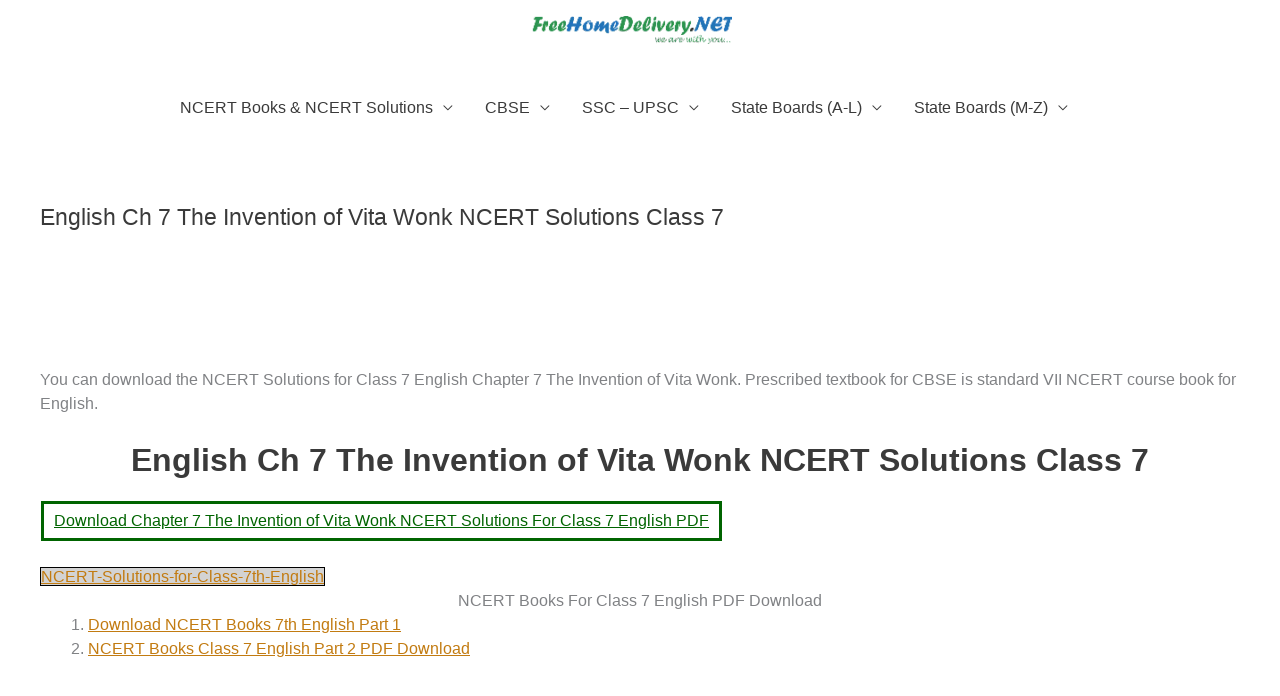

--- FILE ---
content_type: text/html; charset=UTF-8
request_url: https://freehomedelivery.net/ncert-solutions-class-7th-english-chapter-7-invention-vita-wonk/
body_size: 42716
content:
<!DOCTYPE html><html lang="en-US"><head><script data-no-optimize="1">var litespeed_docref=sessionStorage.getItem("litespeed_docref");litespeed_docref&&(Object.defineProperty(document,"referrer",{get:function(){return litespeed_docref}}),sessionStorage.removeItem("litespeed_docref"));</script> <meta charset="UTF-8"><meta name="viewport" content="width=device-width, initial-scale=1"><link rel="profile" href="https://gmpg.org/xfn/11"><meta name='robots' content='index, follow, max-image-preview:large, max-snippet:-1, max-video-preview:-1' /><title>English Ch 7 The Invention of Vita Wonk NCERT Solutions Class 7</title><meta name="description" content="English Ch 7 The Invention of Vita Wonk NCERT Solutions Class 7 English Ch 7 The Invention of Vita Wonk NCERT Solutions Class 7" /><link rel="canonical" href="https://freehomedelivery.net/ncert-solutions-class-7th-english-chapter-7-invention-vita-wonk/" /><meta property="og:locale" content="en_US" /><meta property="og:type" content="article" /><meta property="og:title" content="English Ch 7 The Invention of Vita Wonk NCERT Solutions Class 7" /><meta property="og:description" content="English Ch 7 The Invention of Vita Wonk NCERT Solutions Class 7 English Ch 7 The Invention of Vita Wonk NCERT Solutions Class 7" /><meta property="og:url" content="https://freehomedelivery.net/ncert-solutions-class-7th-english-chapter-7-invention-vita-wonk/" /><meta property="og:site_name" content="NCERT Books, Solutions, CBSE Online, Guide, Syllabus, Sample Paper" /><meta property="article:publisher" content="https://www.facebook.com/freehomedelivery.net/" /><meta property="article:modified_time" content="2025-12-31T05:53:27+00:00" /><meta property="og:image" content="https://freehomedelivery.net/wp-content/uploads/2018/08/FreeHomeDelivery.NET-logo.png" /><meta property="og:image:width" content="224" /><meta property="og:image:height" content="31" /><meta property="og:image:type" content="image/png" /><meta name="twitter:card" content="summary_large_image" /><meta name="twitter:site" content="@freehomenet" /><meta name="twitter:label1" content="Est. reading time" /><meta name="twitter:data1" content="1 minute" /> <script type="application/ld+json" class="yoast-schema-graph">{"@context":"https://schema.org","@graph":[{"@type":"WebPage","@id":"https://freehomedelivery.net/ncert-solutions-class-7th-english-chapter-7-invention-vita-wonk/","url":"https://freehomedelivery.net/ncert-solutions-class-7th-english-chapter-7-invention-vita-wonk/","name":"English Ch 7 The Invention of Vita Wonk NCERT Solutions Class 7","isPartOf":{"@id":"https://freehomedelivery.net/#website"},"datePublished":"2017-07-30T07:32:30+00:00","dateModified":"2025-12-31T05:53:27+00:00","description":"English Ch 7 The Invention of Vita Wonk NCERT Solutions Class 7 English Ch 7 The Invention of Vita Wonk NCERT Solutions Class 7","breadcrumb":{"@id":"https://freehomedelivery.net/ncert-solutions-class-7th-english-chapter-7-invention-vita-wonk/#breadcrumb"},"inLanguage":"en-US","potentialAction":[{"@type":"ReadAction","target":["https://freehomedelivery.net/ncert-solutions-class-7th-english-chapter-7-invention-vita-wonk/"]}]},{"@type":"BreadcrumbList","@id":"https://freehomedelivery.net/ncert-solutions-class-7th-english-chapter-7-invention-vita-wonk/#breadcrumb","itemListElement":[{"@type":"ListItem","position":1,"name":"NCERT Books, NCERT Solutions, CBSE Sample Papers","item":"https://freehomedelivery.net/"},{"@type":"ListItem","position":2,"name":"English Ch 7 The Invention of Vita Wonk NCERT Solutions Class 7"}]},{"@type":"WebSite","@id":"https://freehomedelivery.net/#website","url":"https://freehomedelivery.net/","name":"NCERT Books, NCERT Solutions, CBSE Online, Guide, Syllabus, Sample Paper","description":"Free Education - CBSE Online, Guide, Syllabus, Sample Paper, NCERT Books, Solutions, Exemplar","publisher":{"@id":"https://freehomedelivery.net/#organization"},"potentialAction":[{"@type":"SearchAction","target":{"@type":"EntryPoint","urlTemplate":"https://freehomedelivery.net/?s={search_term_string}"},"query-input":{"@type":"PropertyValueSpecification","valueRequired":true,"valueName":"search_term_string"}}],"inLanguage":"en-US"},{"@type":"Organization","@id":"https://freehomedelivery.net/#organization","name":"NCERT Books, NCERT Solutions, CBSE Online, Guide, Syllabus, Sample Paper, SSC, UPSC, Results","url":"https://freehomedelivery.net/","logo":{"@type":"ImageObject","inLanguage":"en-US","@id":"https://freehomedelivery.net/#/schema/logo/image/","url":"/wp-content/uploads/2018/08/FreeHomeDelivery.NET-logo.png","contentUrl":"/wp-content/uploads/2018/08/FreeHomeDelivery.NET-logo.png","width":224,"height":31,"caption":"NCERT Books, NCERT Solutions, CBSE Online, Guide, Syllabus, Sample Paper, SSC, UPSC, Results"},"image":{"@id":"https://freehomedelivery.net/#/schema/logo/image/"},"sameAs":["https://www.facebook.com/freehomedelivery.net/","https://x.com/freehomenet","https://www.linkedin.com/in/govind-gupta-437094141/","https://www.youtube.com/channel/UCQJHUBPRhPRBMRoA2JMrvtg"]}]}</script> <link rel="amphtml" href="https://freehomedelivery.net/ncert-solutions-class-7th-english-chapter-7-invention-vita-wonk/amp/" /><meta name="generator" content="AMP for WP 1.1.10"/><link rel='dns-prefetch' href='//www.googletagmanager.com' /><link rel='dns-prefetch' href='//pagead2.googlesyndication.com' /><link rel="alternate" type="application/rss+xml" title="NCERT Books, Solutions, CBSE Online, Guide, Syllabus, Sample Paper &raquo; Feed" href="https://freehomedelivery.net/feed/" /><link rel="alternate" type="application/rss+xml" title="NCERT Books, Solutions, CBSE Online, Guide, Syllabus, Sample Paper &raquo; Comments Feed" href="https://freehomedelivery.net/comments/feed/" /><link rel="alternate" type="application/rss+xml" title="NCERT Books, Solutions, CBSE Online, Guide, Syllabus, Sample Paper &raquo; English Ch 7 The Invention of Vita Wonk NCERT Solutions Class 7 Comments Feed" href="https://freehomedelivery.net/ncert-solutions-class-7th-english-chapter-7-invention-vita-wonk/feed/" /><link rel="alternate" title="oEmbed (JSON)" type="application/json+oembed" href="https://freehomedelivery.net/wp-json/oembed/1.0/embed?url=https%3A%2F%2Ffreehomedelivery.net%2Fncert-solutions-class-7th-english-chapter-7-invention-vita-wonk%2F" /><link rel="alternate" title="oEmbed (XML)" type="text/xml+oembed" href="https://freehomedelivery.net/wp-json/oembed/1.0/embed?url=https%3A%2F%2Ffreehomedelivery.net%2Fncert-solutions-class-7th-english-chapter-7-invention-vita-wonk%2F&#038;format=xml" /><style id='wp-img-auto-sizes-contain-inline-css'>img:is([sizes=auto i],[sizes^="auto," i]){contain-intrinsic-size:3000px 1500px}
/*# sourceURL=wp-img-auto-sizes-contain-inline-css */</style><style id="litespeed-ccss">.pt-cv-ifield>*{margin-bottom:10px}.pt-cv-overlaygrid.overlay2.layout1 .pt-cv-content-item:first-child{grid-area:1/1/3!important}.pt-cv-overlaygrid.overlay2.layout2 .pt-cv-content-item:first-child{grid-area:1/1/4!important}.pt-cv-overlaygrid.overlay2.layout3 .pt-cv-content-item:first-child{grid-area:1/1/5!important}a,body,div,em,h1,h2,h4,html,ins,li,p,span,ul{border:0;font-size:100%;font-style:inherit;font-weight:inherit;margin:0;outline:0;padding:0;vertical-align:baseline}html{-webkit-text-size-adjust:100%;-ms-text-size-adjust:100%}body{margin:0}article,header,main,nav{display:block}a{background-color:#fff0}a,a:visited{text-decoration:none}img{border:0}button{color:inherit;font:inherit;margin:0}button{overflow:visible}button{text-transform:none}button{-webkit-appearance:button}button::-moz-focus-inner{border:0;padding:0}@media (min-width:544px){.ast-container{max-width:100%}}@media (min-width:768px){.ast-container{max-width:100%}}@media (min-width:992px){.ast-container{max-width:100%}}@media (min-width:1200px){.ast-container{max-width:100%}}.ast-container{margin-left:auto;margin-right:auto;padding-left:20px;padding-right:20px}.ast-container::after{content:"";display:table;clear:both}h1,h2,h4{clear:both}h1{color:#808285;font-size:2em;line-height:1.2}.entry-content h2,h2{color:#808285;font-size:1.7em;line-height:1.3}.entry-content h4,h4{color:#808285;line-height:1.5;font-size:1.3em}html{box-sizing:border-box}*,:after,:before{box-sizing:inherit}body{color:#808285;background:#fff;font-style:normal}ul{margin:0 0 1.5em 3em}ul{list-style:disc}li>ul{margin-bottom:0;margin-left:1.5em}em{font-style:italic}img{height:auto;max-width:100%}button{color:#808285;font-weight:400;font-size:100%;margin:0;vertical-align:baseline}button{line-height:normal}ins{background:0 0;text-decoration:none}button{border:1px solid;border-color:var(--ast-border-color);border-radius:2px;background:#e6e6e6;padding:.6em 1em .4em;color:#fff}a{color:#4169e1}.screen-reader-text{border:0;clip:rect(1px,1px,1px,1px);height:1px;margin:-1px;overflow:hidden;padding:0;position:absolute;width:1px;word-wrap:normal!important}#primary:after,#primary:before,.ast-container:after,.ast-container:before,.clear:after,.clear:before,.site-content:after,.site-content:before,.site-header:after,.site-header:before,.site-main:after,.site-main:before{content:"";display:table}#primary:after,.ast-container:after,.clear:after,.site-content:after,.site-header:after,.site-main:after{clear:both}body{-webkit-font-smoothing:antialiased;-moz-osx-font-smoothing:grayscale}body:not(.logged-in){position:relative}#page{position:relative}a{text-decoration:none}img{vertical-align:middle}.entry-content h2,.entry-content h4{margin-bottom:20px}p{margin-bottom:1.75em}body,button{line-height:1.85714285714286}.ast-single-post .entry-title{line-height:1.2}.entry-title{font-weight:var(--ast-blog-title-font-weight,normal)}body{background-color:#fff}#page{display:block}#primary{display:block;position:relative;float:left;width:100%}#primary{margin:4em 0}.main-navigation{height:100%;-js-display:inline-flex;display:inline-flex}.main-navigation ul{list-style:none;margin:0;padding-left:0;position:relative}.main-header-menu .menu-link{text-decoration:none;padding:0 1em;display:inline-block}.main-header-menu .menu-item{position:relative}.main-header-menu .sub-menu{width:240px;background:#fff;left:-999em;position:absolute;top:100%;z-index:99999;visibility:hidden}.main-header-menu .sub-menu .menu-link{padding:.9em 1em;display:block;word-wrap:break-word}.main-header-menu .sub-menu .sub-menu{top:0}.submenu-with-border .sub-menu{border-width:1px;border-style:solid}.submenu-with-border .sub-menu .menu-link{border-width:0 0 1px;border-style:solid}.submenu-with-border .sub-menu .sub-menu{top:-2px}.ast-desktop .submenu-with-border .sub-menu>.menu-item:last-child>.menu-link{border-bottom-style:none}.ast-mobile-menu-buttons{display:none}.ast-button-wrap{display:inline-block}.ast-button-wrap button{box-shadow:none;border:none}.ast-button-wrap .menu-toggle{padding:0;width:2.2em;height:2.1em;font-size:1.5em;font-weight:400;border-radius:2px;-webkit-font-smoothing:antialiased;-moz-osx-font-smoothing:grayscale;border-radius:2px;vertical-align:middle;line-height:1.85714285714286}.ast-button-wrap .menu-toggle.main-header-menu-toggle{padding:0 .5em;width:auto;text-align:center}.ast-button-wrap .menu-toggle .menu-toggle-icon{font-style:normal;display:inline-block;vertical-align:middle;line-height:2.05}.ast-button-wrap .menu-toggle .menu-toggle-icon:before{content:"";font-family:Astra;text-decoration:inherit}.site-navigation{height:100%}.main-header-bar{z-index:1}.header-main-layout-2 .main-header-container{display:block}.header-main-layout-2 .site-branding{text-align:center;padding-bottom:1em}.header-main-layout-2 .main-navigation ul{justify-content:center}.header-main-layout-2 .main-header-bar-navigation{text-align:center}.header-main-layout-2 .main-header-bar-navigation .sub-menu{text-align:left}.header-main-layout-2 .ast-masthead-custom-menu-items{position:relative}.ast-logo-title-inline .ast-site-identity{-js-display:inline-flex;display:inline-flex;vertical-align:middle;align-items:center}.ast-logo-title-inline .site-logo-img{padding-right:1em}.site-header{z-index:99;position:relative}.main-header-container{position:relative}.main-header-bar-wrap{position:relative}.main-header-bar{background-color:#fff;border-bottom-color:var(--ast-border-color);border-bottom-style:solid}.main-header-bar{margin-left:auto;margin-right:auto}.ast-desktop .main-header-menu.ast-menu-shadow .sub-menu{box-shadow:0 4px 10px -2px rgb(0 0 0/.1)}.site-branding{line-height:1;align-self:center}.ast-menu-toggle{display:none;background:0 0;color:inherit;border-style:dotted;border-color:#fff0}.main-header-bar{z-index:4;position:relative;line-height:4}.main-header-bar .main-header-bar-navigation{height:100%}.main-header-bar .main-header-bar-navigation .sub-menu{line-height:1.45}.main-header-bar .main-header-bar-navigation .menu-item-has-children>.menu-link:after{line-height:normal}li.ast-masthead-custom-menu-items{padding:0 1em}.ast-masthead-custom-menu-items{padding:0 1em}.ast-site-identity{padding:1em 0}.ast-masthead-custom-menu-items.widget-custom-menu-item{text-align:left}body{overflow-x:hidden}.page .entry-header{margin-bottom:1.5em}.entry-header{margin-bottom:1.2em;word-wrap:break-word}.entry-content{word-wrap:break-word}.entry-content p{margin-bottom:1.6em}.entry-content::after{display:table;clear:both;content:""}.entry-title{margin-bottom:.2em}.ast-flex{-js-display:flex;display:flex;flex-wrap:wrap}.ast-justify-content-flex-end{justify-content:flex-end}.ast-flex-grow-1{flex-grow:1}:root{--ast-post-nav-space:0;--ast-container-default-xlg-padding:6.67em;--ast-container-default-lg-padding:5.67em;--ast-container-default-slg-padding:4.34em;--ast-container-default-md-padding:3.34em;--ast-container-default-sm-padding:6.67em;--ast-container-default-xs-padding:2.4em;--ast-container-default-xxs-padding:1.4em;--ast-code-block-background:#EEEEEE;--ast-comment-inputs-background:#FAFAFA;--ast-normal-container-width:1200px;--ast-narrow-container-width:750px;--ast-blog-title-font-weight:normal;--ast-blog-meta-weight:inherit;--ast-global-color-primary:var(--ast-global-color-5);--ast-global-color-secondary:var(--ast-global-color-4);--ast-global-color-alternate-background:var(--ast-global-color-7);--ast-global-color-subtle-background:var(--ast-global-color-6);--ast-bg-style-guide:#F8FAFC;--ast-shadow-style-guide:0px 0px 4px 0 #00000057;--ast-global-dark-bg-style:#fff;--ast-global-dark-lfs:#fbfbfb;--ast-widget-bg-color:#fafafa;--ast-wc-container-head-bg-color:#fbfbfb;--ast-title-layout-bg:#eeeeee;--ast-search-border-color:#e7e7e7;--ast-lifter-hover-bg:#e6e6e6;--ast-gallery-block-color:#000;--srfm-color-input-label:var(--ast-global-color-2)}html{font-size:100%}a{color:#0274be}body,button{font-family:-apple-system,BlinkMacSystemFont,Segoe UI,Roboto,Oxygen-Sans,Ubuntu,Cantarell,Helvetica Neue,sans-serif;font-weight:500;font-size:16px;font-size:1rem;line-height:var(--ast-body-line-height,1.5em)}p,.entry-content p{margin-bottom:1.5em}h1,h2,.entry-content h2,h4,.entry-content h4{font-weight:600}header .custom-logo-link img{max-width:200px;width:200px}.entry-title{font-size:25px;font-size:1.5625rem}h1{font-size:25px;font-size:1.5625rem;font-weight:600;line-height:1.4em}h2,.entry-content h2{font-size:32px;font-size:2rem;font-weight:700;line-height:1.3em}h4,.entry-content h4{font-size:18px;font-size:1.125rem;line-height:1.2em}body,h1,h2,.entry-content h2,h4,.entry-content h4{color:#3a3a3a}.ast-single-post .entry-content a{text-decoration:underline}.main-header-menu .menu-link{color:#3a3a3a}.ast-logo-title-inline .site-logo-img{padding-right:1em}@media (max-width:768px){#primary{padding:1.5em 0;margin:0}}.menu-toggle,button{color:#1e73be;border-color:#1e73be;background-color:#fff;border-top-left-radius:2px;border-top-right-radius:2px;border-bottom-right-radius:2px;border-bottom-left-radius:2px;padding-top:10px;padding-right:40px;padding-bottom:10px;padding-left:40px;font-family:inherit;font-weight:inherit}@media (min-width:544px){.ast-container{max-width:100%}}@media (max-width:544px){.site-branding img,.site-header .site-logo-img .custom-logo-link img{max-width:100%}}body{background-image:none}@media (max-width:768px){body,button{font-size:16px;font-size:1rem}h1{font-size:45px}h2,.entry-content h2{font-size:32px}h4,.entry-content h4{font-size:22px;font-size:1.375rem}}@media (max-width:544px){body,button{font-size:16px;font-size:1rem}h1{font-size:32px}h2,.entry-content h2{font-size:28px}h4,.entry-content h4{font-size:20px;font-size:1.25rem}}@media (max-width:544px){html{font-size:100%}}@media (min-width:769px){.ast-container{max-width:1240px}}@media (max-width:921px){.main-header-bar .main-header-bar-navigation{display:none}}.ast-desktop .main-header-menu.submenu-with-border .sub-menu{border-color:#1e73be}.ast-desktop .main-header-menu.submenu-with-border .sub-menu{border-style:solid}.ast-desktop .main-header-menu.submenu-with-border .sub-menu .sub-menu{top:0}.ast-desktop .main-header-menu.submenu-with-border .sub-menu .menu-link{border-bottom-width:1px;border-style:solid;border-color:#636363}.ast-header-widget-area{line-height:1.65}:root{--ast-global-color-0:#0170B9;--ast-global-color-1:#3a3a3a;--ast-global-color-2:#3a3a3a;--ast-global-color-3:#4B4F58;--ast-global-color-4:#F5F5F5;--ast-global-color-5:#FFFFFF;--ast-global-color-6:#E5E5E5;--ast-global-color-7:#424242;--ast-global-color-8:#000000}:root{--ast-border-color:#dddddd}#masthead .ast-container{max-width:100%;padding-left:35px;padding-right:35px}@media (max-width:921px){#masthead .ast-container{padding-left:20px;padding-right:20px}}.ast-header-widget-area{line-height:1.65}:root{--ast-global-color-0:#0170B9;--ast-global-color-1:#3a3a3a;--ast-global-color-2:#3a3a3a;--ast-global-color-3:#4B4F58;--ast-global-color-4:#F5F5F5;--ast-global-color-5:#FFFFFF;--ast-global-color-6:#E5E5E5;--ast-global-color-7:#424242;--ast-global-color-8:#000000}:root{--ast-border-color:#dddddd}#masthead .ast-container{max-width:100%;padding-left:35px;padding-right:35px}@media (max-width:921px){#masthead .ast-container{padding-left:20px;padding-right:20px}}header.entry-header:not(.related-entry-header) .entry-title{font-size:23px;font-size:1.4375rem}header.entry-header:not(.related-entry-header)>*:not(:last-child){margin-bottom:10px}@media (min-width:769px){.main-header-bar{border-bottom-width:0}}.main-header-menu .menu-item,.main-header-bar .ast-masthead-custom-menu-items{-js-display:flex;display:flex;-webkit-box-pack:center;-webkit-justify-content:center;-moz-box-pack:center;-ms-flex-pack:center;justify-content:center;-webkit-box-orient:vertical;-webkit-box-direction:normal;-webkit-flex-direction:column;-moz-box-orient:vertical;-moz-box-direction:normal;-ms-flex-direction:column;flex-direction:column}.main-header-menu>.menu-item>.menu-link{height:100%;-webkit-box-align:center;-webkit-align-items:center;-moz-box-align:center;-ms-flex-align:center;align-items:center;-js-display:flex;display:flex}.main-header-menu .sub-menu .menu-item.menu-item-has-children>.menu-link:after{position:absolute;right:1em;top:50%;transform:translate(0,-50%) rotate(270deg)}.main-header-bar .main-header-bar-navigation .menu-item-has-children>a:after{content:"";display:inline-block;font-family:Astra;font-size:.6rem;font-weight:700;text-rendering:auto;-webkit-font-smoothing:antialiased;-moz-osx-font-smoothing:grayscale;margin-left:10px;line-height:normal}.ast-desktop .astra-menu-animation-slide-down>.menu-item>.sub-menu,.ast-desktop .astra-menu-animation-slide-down>.menu-item>.sub-menu .sub-menu{opacity:0;visibility:hidden;transform:translateY(-.5em)}ul{box-sizing:border-box}.entry-content{counter-reset:footnotes}:root{--wp--preset--font-size--normal:16px;--wp--preset--font-size--huge:42px}.screen-reader-text{border:0;clip-path:inset(50%);height:1px;margin:-1px;overflow:hidden;padding:0;position:absolute;width:1px;word-wrap:normal!important}:root{--wp--preset--aspect-ratio--square:1;--wp--preset--aspect-ratio--4-3:4/3;--wp--preset--aspect-ratio--3-4:3/4;--wp--preset--aspect-ratio--3-2:3/2;--wp--preset--aspect-ratio--2-3:2/3;--wp--preset--aspect-ratio--16-9:16/9;--wp--preset--aspect-ratio--9-16:9/16;--wp--preset--color--black:#000000;--wp--preset--color--cyan-bluish-gray:#abb8c3;--wp--preset--color--white:#ffffff;--wp--preset--color--pale-pink:#f78da7;--wp--preset--color--vivid-red:#cf2e2e;--wp--preset--color--luminous-vivid-orange:#ff6900;--wp--preset--color--luminous-vivid-amber:#fcb900;--wp--preset--color--light-green-cyan:#7bdcb5;--wp--preset--color--vivid-green-cyan:#00d084;--wp--preset--color--pale-cyan-blue:#8ed1fc;--wp--preset--color--vivid-cyan-blue:#0693e3;--wp--preset--color--vivid-purple:#9b51e0;--wp--preset--color--ast-global-color-0:var(--ast-global-color-0);--wp--preset--color--ast-global-color-1:var(--ast-global-color-1);--wp--preset--color--ast-global-color-2:var(--ast-global-color-2);--wp--preset--color--ast-global-color-3:var(--ast-global-color-3);--wp--preset--color--ast-global-color-4:var(--ast-global-color-4);--wp--preset--color--ast-global-color-5:var(--ast-global-color-5);--wp--preset--color--ast-global-color-6:var(--ast-global-color-6);--wp--preset--color--ast-global-color-7:var(--ast-global-color-7);--wp--preset--color--ast-global-color-8:var(--ast-global-color-8);--wp--preset--gradient--vivid-cyan-blue-to-vivid-purple:linear-gradient(135deg,rgba(6,147,227,1) 0%,rgb(155,81,224) 100%);--wp--preset--gradient--light-green-cyan-to-vivid-green-cyan:linear-gradient(135deg,rgb(122,220,180) 0%,rgb(0,208,130) 100%);--wp--preset--gradient--luminous-vivid-amber-to-luminous-vivid-orange:linear-gradient(135deg,rgba(252,185,0,1) 0%,rgba(255,105,0,1) 100%);--wp--preset--gradient--luminous-vivid-orange-to-vivid-red:linear-gradient(135deg,rgba(255,105,0,1) 0%,rgb(207,46,46) 100%);--wp--preset--gradient--very-light-gray-to-cyan-bluish-gray:linear-gradient(135deg,rgb(238,238,238) 0%,rgb(169,184,195) 100%);--wp--preset--gradient--cool-to-warm-spectrum:linear-gradient(135deg,rgb(74,234,220) 0%,rgb(151,120,209) 20%,rgb(207,42,186) 40%,rgb(238,44,130) 60%,rgb(251,105,98) 80%,rgb(254,248,76) 100%);--wp--preset--gradient--blush-light-purple:linear-gradient(135deg,rgb(255,206,236) 0%,rgb(152,150,240) 100%);--wp--preset--gradient--blush-bordeaux:linear-gradient(135deg,rgb(254,205,165) 0%,rgb(254,45,45) 50%,rgb(107,0,62) 100%);--wp--preset--gradient--luminous-dusk:linear-gradient(135deg,rgb(255,203,112) 0%,rgb(199,81,192) 50%,rgb(65,88,208) 100%);--wp--preset--gradient--pale-ocean:linear-gradient(135deg,rgb(255,245,203) 0%,rgb(182,227,212) 50%,rgb(51,167,181) 100%);--wp--preset--gradient--electric-grass:linear-gradient(135deg,rgb(202,248,128) 0%,rgb(113,206,126) 100%);--wp--preset--gradient--midnight:linear-gradient(135deg,rgb(2,3,129) 0%,rgb(40,116,252) 100%);--wp--preset--font-size--small:13px;--wp--preset--font-size--medium:20px;--wp--preset--font-size--large:36px;--wp--preset--font-size--x-large:42px;--wp--preset--spacing--20:0.44rem;--wp--preset--spacing--30:0.67rem;--wp--preset--spacing--40:1rem;--wp--preset--spacing--50:1.5rem;--wp--preset--spacing--60:2.25rem;--wp--preset--spacing--70:3.38rem;--wp--preset--spacing--80:5.06rem;--wp--preset--shadow--natural:6px 6px 9px rgba(0, 0, 0, 0.2);--wp--preset--shadow--deep:12px 12px 50px rgba(0, 0, 0, 0.4);--wp--preset--shadow--sharp:6px 6px 0px rgba(0, 0, 0, 0.2);--wp--preset--shadow--outlined:6px 6px 0px -3px rgba(255, 255, 255, 1), 6px 6px rgba(0, 0, 0, 1);--wp--preset--shadow--crisp:6px 6px 0px rgba(0, 0, 0, 1)}:root{--wp--style--global--content-size:var(--wp--custom--ast-content-width-size);--wp--style--global--wide-size:var(--wp--custom--ast-wide-width-size)}:where(body){margin:0}:root{--wp--style--block-gap:24px}body{padding-top:0;padding-right:0;padding-bottom:0;padding-left:0}a:where(:not(.wp-element-button)){text-decoration:none}</style><link rel="preload" data-asynced="1" data-optimized="2" as="style" onload="this.onload=null;this.rel='stylesheet'" href="/wp-content/litespeed/css/1bf3bb84c9bc30028d6c702e9362db4b.css?ver=e153c" /><script data-optimized="1" type="litespeed/javascript" data-src="/wp-content/plugins/litespeed-cache/assets/js/css_async.min.js"></script> <style id='astra-theme-css-inline-css'>.ast-no-sidebar .entry-content .alignfull {margin-left: calc( -50vw + 50%);margin-right: calc( -50vw + 50%);max-width: 100vw;width: 100vw;}.ast-no-sidebar .entry-content .alignwide {margin-left: calc(-41vw + 50%);margin-right: calc(-41vw + 50%);max-width: unset;width: unset;}.ast-no-sidebar .entry-content .alignfull .alignfull,.ast-no-sidebar .entry-content .alignfull .alignwide,.ast-no-sidebar .entry-content .alignwide .alignfull,.ast-no-sidebar .entry-content .alignwide .alignwide,.ast-no-sidebar .entry-content .wp-block-column .alignfull,.ast-no-sidebar .entry-content .wp-block-column .alignwide{width: 100%;margin-left: auto;margin-right: auto;}.wp-block-gallery,.blocks-gallery-grid {margin: 0;}.wp-block-separator {max-width: 100px;}.wp-block-separator.is-style-wide,.wp-block-separator.is-style-dots {max-width: none;}.entry-content .has-2-columns .wp-block-column:first-child {padding-right: 10px;}.entry-content .has-2-columns .wp-block-column:last-child {padding-left: 10px;}@media (max-width: 782px) {.entry-content .wp-block-columns .wp-block-column {flex-basis: 100%;}.entry-content .has-2-columns .wp-block-column:first-child {padding-right: 0;}.entry-content .has-2-columns .wp-block-column:last-child {padding-left: 0;}}body .entry-content .wp-block-latest-posts {margin-left: 0;}body .entry-content .wp-block-latest-posts li {list-style: none;}.ast-no-sidebar .ast-container .entry-content .wp-block-latest-posts {margin-left: 0;}.ast-header-break-point .entry-content .alignwide {margin-left: auto;margin-right: auto;}.entry-content .blocks-gallery-item img {margin-bottom: auto;}.wp-block-pullquote {border-top: 4px solid #555d66;border-bottom: 4px solid #555d66;color: #40464d;}:root{--ast-post-nav-space:0;--ast-container-default-xlg-padding:6.67em;--ast-container-default-lg-padding:5.67em;--ast-container-default-slg-padding:4.34em;--ast-container-default-md-padding:3.34em;--ast-container-default-sm-padding:6.67em;--ast-container-default-xs-padding:2.4em;--ast-container-default-xxs-padding:1.4em;--ast-code-block-background:#EEEEEE;--ast-comment-inputs-background:#FAFAFA;--ast-normal-container-width:1200px;--ast-narrow-container-width:750px;--ast-blog-title-font-weight:normal;--ast-blog-meta-weight:inherit;--ast-global-color-primary:var(--ast-global-color-5);--ast-global-color-secondary:var(--ast-global-color-4);--ast-global-color-alternate-background:var(--ast-global-color-7);--ast-global-color-subtle-background:var(--ast-global-color-6);--ast-bg-style-guide:var( --ast-global-color-secondary,--ast-global-color-5 );--ast-shadow-style-guide:0px 0px 4px 0 #00000057;--ast-global-dark-bg-style:#fff;--ast-global-dark-lfs:#fbfbfb;--ast-widget-bg-color:#fafafa;--ast-wc-container-head-bg-color:#fbfbfb;--ast-title-layout-bg:#eeeeee;--ast-search-border-color:#e7e7e7;--ast-lifter-hover-bg:#e6e6e6;--ast-gallery-block-color:#000;--srfm-color-input-label:var(--ast-global-color-2);}html{font-size:100%;}a,.page-title{color:#c27b11;}a:hover,a:focus{color:#003b82;}body,button,input,select,textarea,.ast-button,.ast-custom-button{font-family:-apple-system,BlinkMacSystemFont,Segoe UI,Roboto,Oxygen-Sans,Ubuntu,Cantarell,Helvetica Neue,sans-serif;font-weight:500;font-size:16px;font-size:1rem;line-height:var(--ast-body-line-height,1.5em);}blockquote{color:#000000;}p,.entry-content p{margin-bottom:1.5em;}h1,h2,h3,h4,h5,h6,.entry-content :where(h1,h2,h3,h4,h5,h6),.site-title,.site-title a{font-weight:600;}.ast-site-identity .site-title a{color:var(--ast-global-color-2);}.site-title{font-size:35px;font-size:2.1875rem;display:none;}header .custom-logo-link img{max-width:200px;width:200px;}.astra-logo-svg{width:200px;}.site-header .site-description{font-size:15px;font-size:0.9375rem;display:none;}.entry-title{font-size:25px;font-size:1.5625rem;}.archive .ast-article-post .ast-article-inner,.blog .ast-article-post .ast-article-inner,.archive .ast-article-post .ast-article-inner:hover,.blog .ast-article-post .ast-article-inner:hover{overflow:hidden;}h1,.entry-content :where(h1){font-size:25px;font-size:1.5625rem;font-weight:600;line-height:1.4em;}h2,.entry-content :where(h2){font-size:32px;font-size:2rem;font-weight:700;line-height:1.3em;}h3,.entry-content :where(h3){font-size:25px;font-size:1.5625rem;line-height:1.3em;}h4,.entry-content :where(h4){font-size:18px;font-size:1.125rem;line-height:1.2em;}h5,.entry-content :where(h5){font-size:16px;font-size:1rem;line-height:1.2em;}h6,.entry-content :where(h6){font-size:14px;font-size:0.875rem;line-height:1.25em;}::selection{background-color:#c27b11;color:#000000;}body,h1,h2,h3,h4,h5,h6,.entry-title a,.entry-content :where(h1,h2,h3,h4,h5,h6){color:#3a3a3a;}.tagcloud a:hover,.tagcloud a:focus,.tagcloud a.current-item{color:#000000;border-color:#c27b11;background-color:#c27b11;}input:focus,input[type="text"]:focus,input[type="email"]:focus,input[type="url"]:focus,input[type="password"]:focus,input[type="reset"]:focus,input[type="search"]:focus,textarea:focus{border-color:#c27b11;}input[type="radio"]:checked,input[type=reset],input[type="checkbox"]:checked,input[type="checkbox"]:hover:checked,input[type="checkbox"]:focus:checked,input[type=range]::-webkit-slider-thumb{border-color:#c27b11;background-color:#c27b11;box-shadow:none;}.site-footer a:hover + .post-count,.site-footer a:focus + .post-count{background:#c27b11;border-color:#c27b11;}.single .nav-links .nav-previous,.single .nav-links .nav-next{color:#c27b11;}.entry-meta,.entry-meta *{line-height:1.45;color:#c27b11;}.entry-meta a:not(.ast-button):hover,.entry-meta a:not(.ast-button):hover *,.entry-meta a:not(.ast-button):focus,.entry-meta a:not(.ast-button):focus *,.page-links > .page-link,.page-links .page-link:hover,.post-navigation a:hover{color:#003b82;}#cat option,.secondary .calendar_wrap thead a,.secondary .calendar_wrap thead a:visited{color:#c27b11;}.secondary .calendar_wrap #today,.ast-progress-val span{background:#c27b11;}.secondary a:hover + .post-count,.secondary a:focus + .post-count{background:#c27b11;border-color:#c27b11;}.calendar_wrap #today > a{color:#000000;}.page-links .page-link,.single .post-navigation a{color:#c27b11;}.ast-search-menu-icon .search-form button.search-submit{padding:0 4px;}.ast-search-menu-icon form.search-form{padding-right:0;}.ast-header-search .ast-search-menu-icon.ast-dropdown-active .search-form,.ast-header-search .ast-search-menu-icon.ast-dropdown-active .search-field:focus{border-color:var(--ast-global-color-0);}.search-form input.search-field:focus{outline:none;}.widget-title,.widget .wp-block-heading{font-size:22px;font-size:1.375rem;color:#3a3a3a;}.ast-single-post .entry-content a,.ast-comment-content a:not(.ast-comment-edit-reply-wrap a){text-decoration:underline;}.ast-single-post .wp-block-button .wp-block-button__link,.ast-single-post .elementor-widget-button .elementor-button,a.ast-post-filter-single,.ast-single-post .wp-block-button.is-style-outline .wp-block-button__link,div.ast-custom-button,.ast-single-post .ast-comment-content .comment-reply-link,.ast-single-post .ast-comment-content .comment-edit-link{text-decoration:none;}input:focus,input[type="text"]:focus,input[type="email"]:focus,input[type="url"]:focus,input[type="password"]:focus,input[type="reset"]:focus,input[type="search"]:focus,input[type="number"]:focus,textarea:focus,.wp-block-search__input:focus,[data-section="section-header-mobile-trigger"] .ast-button-wrap .ast-mobile-menu-trigger-minimal:focus,.ast-mobile-popup-drawer.active .menu-toggle-close:focus,#ast-scroll-top:focus,#coupon_code:focus,#ast-coupon-code:focus,.ast-search-menu-icon.slide-search a:focus-visible:focus-visible,.astra-search-icon:focus-visible,#close:focus-visible,a:focus-visible,.ast-menu-toggle:focus-visible,.site .skip-link:focus-visible,.wp-block-loginout input:focus-visible,.wp-block-search.wp-block-search__button-inside .wp-block-search__inside-wrapper,.ast-header-navigation-arrow:focus-visible,.ast-orders-table__row .ast-orders-table__cell:focus-visible,a#ast-apply-coupon:focus-visible,#ast-apply-coupon:focus-visible,#close:focus-visible,.button.search-submit:focus-visible,#search_submit:focus,.normal-search:focus-visible,.ast-header-account-wrap:focus-visible,.astra-cart-drawer-close:focus,.ast-single-variation:focus,.ast-button:focus{outline-style:none;}.main-header-menu .menu-link,.ast-header-custom-item a{color:#3a3a3a;}.main-header-menu .menu-item:hover > .menu-link,.main-header-menu .menu-item:hover > .ast-menu-toggle,.main-header-menu .ast-masthead-custom-menu-items a:hover,.main-header-menu .menu-item.focus > .menu-link,.main-header-menu .menu-item.focus > .ast-menu-toggle,.main-header-menu .current-menu-item > .menu-link,.main-header-menu .current-menu-ancestor > .menu-link,.main-header-menu .current-menu-item > .ast-menu-toggle,.main-header-menu .current-menu-ancestor > .ast-menu-toggle{color:#c27b11;}.header-main-layout-3 .ast-main-header-bar-alignment{margin-right:auto;}.header-main-layout-2 .site-header-section-left .ast-site-identity{text-align:left;}.ast-logo-title-inline .site-logo-img{padding-right:1em;}.site-logo-img img{ transition:all 0.2s linear;}body .ast-oembed-container *{position:absolute;top:0;width:100%;height:100%;left:0;}body .wp-block-embed-pocket-casts .ast-oembed-container *{position:unset;}.ast-header-break-point .ast-mobile-menu-buttons-minimal.menu-toggle{background:transparent;color:#fff1de;}.ast-header-break-point .ast-mobile-menu-buttons-outline.menu-toggle{background:transparent;border:1px solid #fff1de;color:#fff1de;}.ast-header-break-point .ast-mobile-menu-buttons-fill.menu-toggle{background:#fff1de;color:#c27b11;}.ast-single-post-featured-section + article {margin-top: 2em;}.site-content .ast-single-post-featured-section img {width: 100%;overflow: hidden;object-fit: cover;}.site > .ast-single-related-posts-container {margin-top: 0;}@media (min-width: 769px) {.ast-desktop .ast-container--narrow {max-width: var(--ast-narrow-container-width);margin: 0 auto;}}.footer-adv .footer-adv-overlay{border-top-style:solid;border-top-width:0px;border-top-color:#7a7a7a;}.wp-block-buttons.aligncenter{justify-content:center;}@media (max-width:782px){.entry-content .wp-block-columns .wp-block-column{margin-left:0px;}}.wp-block-image.aligncenter{margin-left:auto;margin-right:auto;}.wp-block-table.aligncenter{margin-left:auto;margin-right:auto;}.wp-block-buttons .wp-block-button.is-style-outline .wp-block-button__link.wp-element-button,.ast-outline-button,.wp-block-uagb-buttons-child .uagb-buttons-repeater.ast-outline-button{border-color:#1e73be;border-top-width:2px;border-right-width:2px;border-bottom-width:2px;border-left-width:2px;font-family:inherit;font-weight:inherit;line-height:1em;border-top-left-radius:2px;border-top-right-radius:2px;border-bottom-right-radius:2px;border-bottom-left-radius:2px;}.wp-block-button.is-style-outline .wp-block-button__link:hover,.wp-block-buttons .wp-block-button.is-style-outline .wp-block-button__link:focus,.wp-block-buttons .wp-block-button.is-style-outline > .wp-block-button__link:not(.has-text-color):hover,.wp-block-buttons .wp-block-button.wp-block-button__link.is-style-outline:not(.has-text-color):hover,.ast-outline-button:hover,.ast-outline-button:focus,.wp-block-uagb-buttons-child .uagb-buttons-repeater.ast-outline-button:hover,.wp-block-uagb-buttons-child .uagb-buttons-repeater.ast-outline-button:focus{border-color:#1e73be;}.wp-block-button .wp-block-button__link.wp-element-button.is-style-outline:not(.has-background),.wp-block-button.is-style-outline>.wp-block-button__link.wp-element-button:not(.has-background),.ast-outline-button{background-color:#ffffff;}.entry-content[data-ast-blocks-layout] > figure{margin-bottom:1em;}@media (max-width:768px){.ast-left-sidebar #content > .ast-container{display:flex;flex-direction:column-reverse;width:100%;}.ast-separate-container .ast-article-post,.ast-separate-container .ast-article-single{padding:1.5em 2.14em;}.ast-author-box img.avatar{margin:20px 0 0 0;}}@media (min-width:769px){.ast-separate-container.ast-right-sidebar #primary,.ast-separate-container.ast-left-sidebar #primary{border:0;}.search-no-results.ast-separate-container #primary{margin-bottom:4em;}}.menu-toggle,button,.ast-button,.ast-custom-button,.button,input#submit,input[type="button"],input[type="submit"],input[type="reset"],form[CLASS*="wp-block-search__"].wp-block-search .wp-block-search__inside-wrapper .wp-block-search__button{color:#c27b11;border-color:#003b82;background-color:#fff1de;border-top-left-radius:2px;border-top-right-radius:2px;border-bottom-right-radius:2px;border-bottom-left-radius:2px;padding-top:10px;padding-right:40px;padding-bottom:10px;padding-left:40px;font-family:inherit;font-weight:inherit;}button:focus,.menu-toggle:hover,button:hover,.ast-button:hover,.ast-custom-button:hover .button:hover,.ast-custom-button:hover,input[type=reset]:hover,input[type=reset]:focus,input#submit:hover,input#submit:focus,input[type="button"]:hover,input[type="button"]:focus,input[type="submit"]:hover,input[type="submit"]:focus,form[CLASS*="wp-block-search__"].wp-block-search .wp-block-search__inside-wrapper .wp-block-search__button:hover,form[CLASS*="wp-block-search__"].wp-block-search .wp-block-search__inside-wrapper .wp-block-search__button:focus{color:#003b82;background-color:#ffe5bd;border-color:#003b82;}@media (max-width:768px){.ast-mobile-header-stack .main-header-bar .ast-search-menu-icon{display:inline-block;}.ast-header-break-point.ast-header-custom-item-outside .ast-mobile-header-stack .main-header-bar .ast-search-icon{margin:0;}.ast-comment-avatar-wrap img{max-width:2.5em;}.ast-comment-meta{padding:0 1.8888em 1.3333em;}.ast-separate-container .ast-comment-list li.depth-1{padding:1.5em 2.14em;}.ast-separate-container .comment-respond{padding:2em 2.14em;}}@media (min-width:544px){.ast-container{max-width:100%;}}@media (max-width:544px){.ast-separate-container .ast-article-post,.ast-separate-container .ast-article-single,.ast-separate-container .comments-title,.ast-separate-container .ast-archive-description{padding:1.5em 1em;}.ast-separate-container #content .ast-container{padding-left:0.54em;padding-right:0.54em;}.ast-separate-container .ast-comment-list .bypostauthor{padding:.5em;}.ast-search-menu-icon.ast-dropdown-active .search-field{width:170px;}.site-branding img,.site-header .site-logo-img .custom-logo-link img{max-width:100%;}} #ast-mobile-header .ast-site-header-cart-li a{pointer-events:none;}body,.ast-separate-container{background-image:none;}.ast-no-sidebar.ast-separate-container .entry-content .alignfull {margin-left: -6.67em;margin-right: -6.67em;width: auto;}@media (max-width: 1200px) {.ast-no-sidebar.ast-separate-container .entry-content .alignfull {margin-left: -2.4em;margin-right: -2.4em;}}@media (max-width: 768px) {.ast-no-sidebar.ast-separate-container .entry-content .alignfull {margin-left: -2.14em;margin-right: -2.14em;}}@media (max-width: 544px) {.ast-no-sidebar.ast-separate-container .entry-content .alignfull {margin-left: -1em;margin-right: -1em;}}.ast-no-sidebar.ast-separate-container .entry-content .alignwide {margin-left: -20px;margin-right: -20px;}.ast-no-sidebar.ast-separate-container .entry-content .wp-block-column .alignfull,.ast-no-sidebar.ast-separate-container .entry-content .wp-block-column .alignwide {margin-left: auto;margin-right: auto;width: 100%;}@media (max-width:768px){.widget-title{font-size:22px;font-size:1.375rem;}body,button,input,select,textarea,.ast-button,.ast-custom-button{font-size:16px;font-size:1rem;}#secondary,#secondary button,#secondary input,#secondary select,#secondary textarea{font-size:16px;font-size:1rem;}.site-title{display:none;}.site-header .site-description{display:none;}h1,.entry-content :where(h1){font-size:45px;}h2,.entry-content :where(h2){font-size:32px;}h3,.entry-content :where(h3){font-size:28px;}h4,.entry-content :where(h4){font-size:22px;font-size:1.375rem;}h5,.entry-content :where(h5){font-size:18px;font-size:1.125rem;}h6,.entry-content :where(h6){font-size:15px;font-size:0.9375rem;}}@media (max-width:544px){.widget-title{font-size:22px;font-size:1.375rem;}body,button,input,select,textarea,.ast-button,.ast-custom-button{font-size:16px;font-size:1rem;}#secondary,#secondary button,#secondary input,#secondary select,#secondary textarea{font-size:16px;font-size:1rem;}.site-title{display:none;}.site-header .site-description{display:none;}h1,.entry-content :where(h1){font-size:32px;}h2,.entry-content :where(h2){font-size:28px;}h3,.entry-content :where(h3){font-size:22px;}h4,.entry-content :where(h4){font-size:20px;font-size:1.25rem;}h5,.entry-content :where(h5){font-size:17px;font-size:1.0625rem;}h6,.entry-content :where(h6){font-size:15px;font-size:0.9375rem;}}@media (max-width:544px){html{font-size:100%;}}@media (min-width:769px){.ast-container{max-width:1240px;}}@font-face {font-family: "Astra";src: url(/wp-content/themes/astra/assets/fonts/astra.woff) format("woff"),url(/wp-content/themes/astra/assets/fonts/astra.ttf) format("truetype"),url(/wp-content/themes/astra/assets/fonts/astra.svg#astra) format("svg");font-weight: normal;font-style: normal;font-display: fallback;}@media (max-width:921px) {.main-header-bar .main-header-bar-navigation{display:none;}}.ast-desktop .main-header-menu.submenu-with-border .sub-menu,.ast-desktop .main-header-menu.submenu-with-border .astra-full-megamenu-wrapper{border-color:#1e73be;}.ast-desktop .main-header-menu.submenu-with-border .sub-menu{border-style:solid;}.ast-desktop .main-header-menu.submenu-with-border .sub-menu .sub-menu{top:-0px;}.ast-desktop .main-header-menu.submenu-with-border .sub-menu .menu-link,.ast-desktop .main-header-menu.submenu-with-border .children .menu-link{border-bottom-width:1px;border-style:solid;border-color:#636363;}@media (min-width:769px){.main-header-menu .sub-menu .menu-item.ast-left-align-sub-menu:hover > .sub-menu,.main-header-menu .sub-menu .menu-item.ast-left-align-sub-menu.focus > .sub-menu{margin-left:-0px;}}.ast-small-footer{border-top-style:solid;border-top-width:0px;border-top-color:#7a7a7a;}.ast-small-footer-wrap{text-align:center;}.site .comments-area{padding-bottom:3em;}.ast-header-widget-area {line-height: 1.65;}.ast-header-widget-area .widget-title,.ast-header-widget-area .no-widget-text {margin-bottom: 0;}.ast-header-widget-area .widget {margin: .5em;display: inline-block;vertical-align: middle;}.ast-header-widget-area .widget p {margin-bottom: 0;}.ast-header-widget-area .widget ul {position: static;border: 0;width: auto;}.ast-header-widget-area .widget ul a {border: 0;}.ast-header-widget-area .widget.widget_search .search-field,.ast-header-widget-area .widget.widget_search .search-field:focus {padding: 10px 45px 10px 15px;}.ast-header-widget-area .widget:last-child {margin-bottom: 0.5em;margin-right: 0;}.submenu-with-border .ast-header-widget-area .widget ul {position: static;border: 0;width: auto;}.submenu-with-border .ast-header-widget-area .widget ul a {border: 0;}.ast-header-break-point .ast-header-widget-area .widget {margin: .5em 0;display: block;}.ast-header-break-point.ast-header-custom-item-inside .main-header-bar .main-header-bar-navigation .ast-search-icon {display: none;}.ast-header-break-point.ast-header-custom-item-inside .main-header-bar .ast-search-menu-icon .search-form {padding: 0;display: block;overflow: hidden;}.ast-header-break-point .ast-header-custom-item .widget:last-child {margin-bottom: 1em;}.ast-header-custom-item .widget {margin: 0.5em;display: inline-block;vertical-align: middle;}.ast-header-custom-item .widget p {margin-bottom: 0;}.ast-header-custom-item .widget li {width: auto;}.ast-header-custom-item-inside .button-custom-menu-item .menu-link {display: none;}.ast-header-custom-item-inside.ast-header-break-point .button-custom-menu-item .ast-custom-button-link {display: none;}.ast-header-custom-item-inside.ast-header-break-point .button-custom-menu-item .menu-link {display: block;}.ast-header-break-point.ast-header-custom-item-outside .main-header-bar .ast-search-icon {margin-right: 1em;}.ast-header-break-point.ast-header-custom-item-inside .main-header-bar .ast-search-menu-icon .search-field,.ast-header-break-point.ast-header-custom-item-inside .main-header-bar .ast-search-menu-icon.ast-inline-search .search-field {width: 100%;padding-right: 5.5em;}.ast-header-break-point.ast-header-custom-item-inside .main-header-bar .ast-search-menu-icon .search-submit {display: block;position: absolute;height: 100%;top: 0;right: 0;padding: 0 1em;border-radius: 0;}.ast-header-break-point .ast-header-custom-item .ast-masthead-custom-menu-items {padding-left: 20px;padding-right: 20px;margin-bottom: 1em;margin-top: 1em;}.ast-header-custom-item-inside.ast-header-break-point .button-custom-menu-item {padding-left: 0;padding-right: 0;margin-top: 0;margin-bottom: 0;}.astra-icon-down_arrow::after {content: "\e900";font-family: Astra;}.astra-icon-close::after {content: "\e5cd";font-family: Astra;}.astra-icon-drag_handle::after {content: "\e25d";font-family: Astra;}.astra-icon-format_align_justify::after {content: "\e235";font-family: Astra;}.astra-icon-menu::after {content: "\e5d2";font-family: Astra;}.astra-icon-reorder::after {content: "\e8fe";font-family: Astra;}.astra-icon-search::after {content: "\e8b6";font-family: Astra;}.astra-icon-zoom_in::after {content: "\e56b";font-family: Astra;}.astra-icon-check-circle::after {content: "\e901";font-family: Astra;}.astra-icon-shopping-cart::after {content: "\f07a";font-family: Astra;}.astra-icon-shopping-bag::after {content: "\f290";font-family: Astra;}.astra-icon-shopping-basket::after {content: "\f291";font-family: Astra;}.astra-icon-circle-o::after {content: "\e903";font-family: Astra;}.astra-icon-certificate::after {content: "\e902";font-family: Astra;}.wp-block-search {margin-bottom: 20px;}.wp-block-site-tagline {margin-top: 20px;}form.wp-block-search .wp-block-search__input,.wp-block-search.wp-block-search__button-inside .wp-block-search__inside-wrapper {border-color: #eaeaea;background: #fafafa;}.wp-block-search.wp-block-search__button-inside .wp-block-search__inside-wrapper .wp-block-search__input:focus,.wp-block-loginout input:focus {outline: thin dotted;}.wp-block-loginout input:focus {border-color: transparent;} form.wp-block-search .wp-block-search__inside-wrapper .wp-block-search__input {padding: 12px;}form.wp-block-search .wp-block-search__button svg {fill: currentColor;width: 20px;height: 20px;}.wp-block-loginout p label {display: block;}.wp-block-loginout p:not(.login-remember):not(.login-submit) input {width: 100%;}.wp-block-loginout .login-remember input {width: 1.1rem;height: 1.1rem;margin: 0 5px 4px 0;vertical-align: middle;}blockquote {padding: 1.2em;}:root .has-ast-global-color-0-color{color:var(--ast-global-color-0);}:root .has-ast-global-color-0-background-color{background-color:var(--ast-global-color-0);}:root .wp-block-button .has-ast-global-color-0-color{color:var(--ast-global-color-0);}:root .wp-block-button .has-ast-global-color-0-background-color{background-color:var(--ast-global-color-0);}:root .has-ast-global-color-1-color{color:var(--ast-global-color-1);}:root .has-ast-global-color-1-background-color{background-color:var(--ast-global-color-1);}:root .wp-block-button .has-ast-global-color-1-color{color:var(--ast-global-color-1);}:root .wp-block-button .has-ast-global-color-1-background-color{background-color:var(--ast-global-color-1);}:root .has-ast-global-color-2-color{color:var(--ast-global-color-2);}:root .has-ast-global-color-2-background-color{background-color:var(--ast-global-color-2);}:root .wp-block-button .has-ast-global-color-2-color{color:var(--ast-global-color-2);}:root .wp-block-button .has-ast-global-color-2-background-color{background-color:var(--ast-global-color-2);}:root .has-ast-global-color-3-color{color:var(--ast-global-color-3);}:root .has-ast-global-color-3-background-color{background-color:var(--ast-global-color-3);}:root .wp-block-button .has-ast-global-color-3-color{color:var(--ast-global-color-3);}:root .wp-block-button .has-ast-global-color-3-background-color{background-color:var(--ast-global-color-3);}:root .has-ast-global-color-4-color{color:var(--ast-global-color-4);}:root .has-ast-global-color-4-background-color{background-color:var(--ast-global-color-4);}:root .wp-block-button .has-ast-global-color-4-color{color:var(--ast-global-color-4);}:root .wp-block-button .has-ast-global-color-4-background-color{background-color:var(--ast-global-color-4);}:root .has-ast-global-color-5-color{color:var(--ast-global-color-5);}:root .has-ast-global-color-5-background-color{background-color:var(--ast-global-color-5);}:root .wp-block-button .has-ast-global-color-5-color{color:var(--ast-global-color-5);}:root .wp-block-button .has-ast-global-color-5-background-color{background-color:var(--ast-global-color-5);}:root .has-ast-global-color-6-color{color:var(--ast-global-color-6);}:root .has-ast-global-color-6-background-color{background-color:var(--ast-global-color-6);}:root .wp-block-button .has-ast-global-color-6-color{color:var(--ast-global-color-6);}:root .wp-block-button .has-ast-global-color-6-background-color{background-color:var(--ast-global-color-6);}:root .has-ast-global-color-7-color{color:var(--ast-global-color-7);}:root .has-ast-global-color-7-background-color{background-color:var(--ast-global-color-7);}:root .wp-block-button .has-ast-global-color-7-color{color:var(--ast-global-color-7);}:root .wp-block-button .has-ast-global-color-7-background-color{background-color:var(--ast-global-color-7);}:root .has-ast-global-color-8-color{color:var(--ast-global-color-8);}:root .has-ast-global-color-8-background-color{background-color:var(--ast-global-color-8);}:root .wp-block-button .has-ast-global-color-8-color{color:var(--ast-global-color-8);}:root .wp-block-button .has-ast-global-color-8-background-color{background-color:var(--ast-global-color-8);}:root{--ast-global-color-0:#0170B9;--ast-global-color-1:#3a3a3a;--ast-global-color-2:#3a3a3a;--ast-global-color-3:#4B4F58;--ast-global-color-4:#F5F5F5;--ast-global-color-5:#FFFFFF;--ast-global-color-6:#E5E5E5;--ast-global-color-7:#424242;--ast-global-color-8:#000000;}:root {--ast-border-color : #dddddd;}#masthead .ast-container,.ast-header-breadcrumb .ast-container{max-width:100%;padding-left:35px;padding-right:35px;}@media (max-width:921px){#masthead .ast-container,.ast-header-breadcrumb .ast-container{padding-left:20px;padding-right:20px;}}.ast-header-widget-area {line-height: 1.65;}.ast-header-widget-area .widget-title,.ast-header-widget-area .no-widget-text {margin-bottom: 0;}.ast-header-widget-area .widget {margin: .5em;display: inline-block;vertical-align: middle;}.ast-header-widget-area .widget p {margin-bottom: 0;}.ast-header-widget-area .widget ul {position: static;border: 0;width: auto;}.ast-header-widget-area .widget ul a {border: 0;}.ast-header-widget-area .widget.widget_search .search-field,.ast-header-widget-area .widget.widget_search .search-field:focus {padding: 10px 45px 10px 15px;}.ast-header-widget-area .widget:last-child {margin-bottom: 0.5em;margin-right: 0;}.submenu-with-border .ast-header-widget-area .widget ul {position: static;border: 0;width: auto;}.submenu-with-border .ast-header-widget-area .widget ul a {border: 0;}.ast-header-break-point .ast-header-widget-area .widget {margin: .5em 0;display: block;}.ast-header-break-point.ast-header-custom-item-inside .main-header-bar .main-header-bar-navigation .ast-search-icon {display: none;}.ast-header-break-point.ast-header-custom-item-inside .main-header-bar .ast-search-menu-icon .search-form {padding: 0;display: block;overflow: hidden;}.ast-header-break-point .ast-header-custom-item .widget:last-child {margin-bottom: 1em;}.ast-header-custom-item .widget {margin: 0.5em;display: inline-block;vertical-align: middle;}.ast-header-custom-item .widget p {margin-bottom: 0;}.ast-header-custom-item .widget li {width: auto;}.ast-header-custom-item-inside .button-custom-menu-item .menu-link {display: none;}.ast-header-custom-item-inside.ast-header-break-point .button-custom-menu-item .ast-custom-button-link {display: none;}.ast-header-custom-item-inside.ast-header-break-point .button-custom-menu-item .menu-link {display: block;}.ast-header-break-point.ast-header-custom-item-outside .main-header-bar .ast-search-icon {margin-right: 1em;}.ast-header-break-point.ast-header-custom-item-inside .main-header-bar .ast-search-menu-icon .search-field,.ast-header-break-point.ast-header-custom-item-inside .main-header-bar .ast-search-menu-icon.ast-inline-search .search-field {width: 100%;padding-right: 5.5em;}.ast-header-break-point.ast-header-custom-item-inside .main-header-bar .ast-search-menu-icon .search-submit {display: block;position: absolute;height: 100%;top: 0;right: 0;padding: 0 1em;border-radius: 0;}.ast-header-break-point .ast-header-custom-item .ast-masthead-custom-menu-items {padding-left: 20px;padding-right: 20px;margin-bottom: 1em;margin-top: 1em;}.ast-header-custom-item-inside.ast-header-break-point .button-custom-menu-item {padding-left: 0;padding-right: 0;margin-top: 0;margin-bottom: 0;}.astra-icon-down_arrow::after {content: "\e900";font-family: Astra;}.astra-icon-close::after {content: "\e5cd";font-family: Astra;}.astra-icon-drag_handle::after {content: "\e25d";font-family: Astra;}.astra-icon-format_align_justify::after {content: "\e235";font-family: Astra;}.astra-icon-menu::after {content: "\e5d2";font-family: Astra;}.astra-icon-reorder::after {content: "\e8fe";font-family: Astra;}.astra-icon-search::after {content: "\e8b6";font-family: Astra;}.astra-icon-zoom_in::after {content: "\e56b";font-family: Astra;}.astra-icon-check-circle::after {content: "\e901";font-family: Astra;}.astra-icon-shopping-cart::after {content: "\f07a";font-family: Astra;}.astra-icon-shopping-bag::after {content: "\f290";font-family: Astra;}.astra-icon-shopping-basket::after {content: "\f291";font-family: Astra;}.astra-icon-circle-o::after {content: "\e903";font-family: Astra;}.astra-icon-certificate::after {content: "\e902";font-family: Astra;}.wp-block-search {margin-bottom: 20px;}.wp-block-site-tagline {margin-top: 20px;}form.wp-block-search .wp-block-search__input,.wp-block-search.wp-block-search__button-inside .wp-block-search__inside-wrapper {border-color: #eaeaea;background: #fafafa;}.wp-block-search.wp-block-search__button-inside .wp-block-search__inside-wrapper .wp-block-search__input:focus,.wp-block-loginout input:focus {outline: thin dotted;}.wp-block-loginout input:focus {border-color: transparent;} form.wp-block-search .wp-block-search__inside-wrapper .wp-block-search__input {padding: 12px;}form.wp-block-search .wp-block-search__button svg {fill: currentColor;width: 20px;height: 20px;}.wp-block-loginout p label {display: block;}.wp-block-loginout p:not(.login-remember):not(.login-submit) input {width: 100%;}.wp-block-loginout .login-remember input {width: 1.1rem;height: 1.1rem;margin: 0 5px 4px 0;vertical-align: middle;}blockquote {padding: 1.2em;}:root .has-ast-global-color-0-color{color:var(--ast-global-color-0);}:root .has-ast-global-color-0-background-color{background-color:var(--ast-global-color-0);}:root .wp-block-button .has-ast-global-color-0-color{color:var(--ast-global-color-0);}:root .wp-block-button .has-ast-global-color-0-background-color{background-color:var(--ast-global-color-0);}:root .has-ast-global-color-1-color{color:var(--ast-global-color-1);}:root .has-ast-global-color-1-background-color{background-color:var(--ast-global-color-1);}:root .wp-block-button .has-ast-global-color-1-color{color:var(--ast-global-color-1);}:root .wp-block-button .has-ast-global-color-1-background-color{background-color:var(--ast-global-color-1);}:root .has-ast-global-color-2-color{color:var(--ast-global-color-2);}:root .has-ast-global-color-2-background-color{background-color:var(--ast-global-color-2);}:root .wp-block-button .has-ast-global-color-2-color{color:var(--ast-global-color-2);}:root .wp-block-button .has-ast-global-color-2-background-color{background-color:var(--ast-global-color-2);}:root .has-ast-global-color-3-color{color:var(--ast-global-color-3);}:root .has-ast-global-color-3-background-color{background-color:var(--ast-global-color-3);}:root .wp-block-button .has-ast-global-color-3-color{color:var(--ast-global-color-3);}:root .wp-block-button .has-ast-global-color-3-background-color{background-color:var(--ast-global-color-3);}:root .has-ast-global-color-4-color{color:var(--ast-global-color-4);}:root .has-ast-global-color-4-background-color{background-color:var(--ast-global-color-4);}:root .wp-block-button .has-ast-global-color-4-color{color:var(--ast-global-color-4);}:root .wp-block-button .has-ast-global-color-4-background-color{background-color:var(--ast-global-color-4);}:root .has-ast-global-color-5-color{color:var(--ast-global-color-5);}:root .has-ast-global-color-5-background-color{background-color:var(--ast-global-color-5);}:root .wp-block-button .has-ast-global-color-5-color{color:var(--ast-global-color-5);}:root .wp-block-button .has-ast-global-color-5-background-color{background-color:var(--ast-global-color-5);}:root .has-ast-global-color-6-color{color:var(--ast-global-color-6);}:root .has-ast-global-color-6-background-color{background-color:var(--ast-global-color-6);}:root .wp-block-button .has-ast-global-color-6-color{color:var(--ast-global-color-6);}:root .wp-block-button .has-ast-global-color-6-background-color{background-color:var(--ast-global-color-6);}:root .has-ast-global-color-7-color{color:var(--ast-global-color-7);}:root .has-ast-global-color-7-background-color{background-color:var(--ast-global-color-7);}:root .wp-block-button .has-ast-global-color-7-color{color:var(--ast-global-color-7);}:root .wp-block-button .has-ast-global-color-7-background-color{background-color:var(--ast-global-color-7);}:root .has-ast-global-color-8-color{color:var(--ast-global-color-8);}:root .has-ast-global-color-8-background-color{background-color:var(--ast-global-color-8);}:root .wp-block-button .has-ast-global-color-8-color{color:var(--ast-global-color-8);}:root .wp-block-button .has-ast-global-color-8-background-color{background-color:var(--ast-global-color-8);}:root{--ast-global-color-0:#0170B9;--ast-global-color-1:#3a3a3a;--ast-global-color-2:#3a3a3a;--ast-global-color-3:#4B4F58;--ast-global-color-4:#F5F5F5;--ast-global-color-5:#FFFFFF;--ast-global-color-6:#E5E5E5;--ast-global-color-7:#424242;--ast-global-color-8:#000000;}:root {--ast-border-color : #dddddd;}#masthead .ast-container,.ast-header-breadcrumb .ast-container{max-width:100%;padding-left:35px;padding-right:35px;}@media (max-width:921px){#masthead .ast-container,.ast-header-breadcrumb .ast-container{padding-left:20px;padding-right:20px;}}.ast-single-entry-banner {-js-display: flex;display: flex;flex-direction: column;justify-content: center;text-align: center;position: relative;background: var(--ast-title-layout-bg);}.ast-single-entry-banner[data-banner-layout="layout-1"] {max-width: 1200px;background: inherit;padding: 20px 0;}.ast-single-entry-banner[data-banner-width-type="custom"] {margin: 0 auto;width: 100%;}.ast-single-entry-banner + .site-content .entry-header {margin-bottom: 0;}.site .ast-author-avatar {--ast-author-avatar-size: ;}a.ast-underline-text {text-decoration: underline;}.ast-container > .ast-terms-link {position: relative;display: block;}a.ast-button.ast-badge-tax {padding: 4px 8px;border-radius: 3px;font-size: inherit;}header.entry-header:not(.related-entry-header){text-align:left;}header.entry-header:not(.related-entry-header) .entry-title{font-size:23px;font-size:1.4375rem;}header.entry-header:not(.related-entry-header) > *:not(:last-child){margin-bottom:10px;}@media (max-width:768px){header.entry-header:not(.related-entry-header){text-align:left;}}@media (max-width:544px){header.entry-header:not(.related-entry-header){text-align:left;}}.ast-archive-entry-banner {-js-display: flex;display: flex;flex-direction: column;justify-content: center;text-align: center;position: relative;background: var(--ast-title-layout-bg);}.ast-archive-entry-banner[data-banner-width-type="custom"] {margin: 0 auto;width: 100%;}.ast-archive-entry-banner[data-banner-layout="layout-1"] {background: inherit;padding: 20px 0;text-align: left;}body.archive .ast-archive-description{max-width:1200px;width:100%;text-align:left;padding-top:3em;padding-right:3em;padding-bottom:3em;padding-left:3em;}body.archive .ast-archive-description .ast-archive-title,body.archive .ast-archive-description .ast-archive-title *{font-size:25px;font-size:1.5625rem;text-transform:capitalize;}body.archive .ast-archive-description > *:not(:last-child){margin-bottom:10px;}@media (max-width:768px){body.archive .ast-archive-description{text-align:left;}}@media (max-width:544px){body.archive .ast-archive-description{text-align:left;}}.ast-breadcrumbs .trail-browse,.ast-breadcrumbs .trail-items,.ast-breadcrumbs .trail-items li{display:inline-block;margin:0;padding:0;border:none;background:inherit;text-indent:0;text-decoration:none;}.ast-breadcrumbs .trail-browse{font-size:inherit;font-style:inherit;font-weight:inherit;color:inherit;}.ast-breadcrumbs .trail-items{list-style:none;}.trail-items li::after{padding:0 0.3em;content:"\00bb";}.trail-items li:last-of-type::after{display:none;}.ast-header-break-point .main-header-bar{border-bottom-width:0px;}@media (min-width:769px){.main-header-bar{border-bottom-width:0px;}}.main-header-menu .menu-item, #astra-footer-menu .menu-item, .main-header-bar .ast-masthead-custom-menu-items{-js-display:flex;display:flex;-webkit-box-pack:center;-webkit-justify-content:center;-moz-box-pack:center;-ms-flex-pack:center;justify-content:center;-webkit-box-orient:vertical;-webkit-box-direction:normal;-webkit-flex-direction:column;-moz-box-orient:vertical;-moz-box-direction:normal;-ms-flex-direction:column;flex-direction:column;}.main-header-menu > .menu-item > .menu-link, #astra-footer-menu > .menu-item > .menu-link{height:100%;-webkit-box-align:center;-webkit-align-items:center;-moz-box-align:center;-ms-flex-align:center;align-items:center;-js-display:flex;display:flex;}.ast-primary-menu-disabled .main-header-bar .ast-masthead-custom-menu-items{flex:unset;}.header-main-layout-1 .ast-flex.main-header-container, .header-main-layout-3 .ast-flex.main-header-container{-webkit-align-content:center;-ms-flex-line-pack:center;align-content:center;-webkit-box-align:center;-webkit-align-items:center;-moz-box-align:center;-ms-flex-align:center;align-items:center;}.main-header-menu .sub-menu .menu-item.menu-item-has-children > .menu-link:after{position:absolute;right:1em;top:50%;transform:translate(0,-50%) rotate(270deg);}.ast-header-break-point .main-header-bar .main-header-bar-navigation .page_item_has_children > .ast-menu-toggle::before, .ast-header-break-point .main-header-bar .main-header-bar-navigation .menu-item-has-children > .ast-menu-toggle::before, .ast-mobile-popup-drawer .main-header-bar-navigation .menu-item-has-children>.ast-menu-toggle::before, .ast-header-break-point .ast-mobile-header-wrap .main-header-bar-navigation .menu-item-has-children > .ast-menu-toggle::before{font-weight:bold;content:"\e900";font-family:Astra;text-decoration:inherit;display:inline-block;}.ast-header-break-point .main-navigation ul.sub-menu .menu-item .menu-link:before{content:"\e900";font-family:Astra;font-size:.65em;text-decoration:inherit;display:inline-block;transform:translate(0, -2px) rotateZ(270deg);margin-right:5px;}.widget_search .search-form:after{font-family:Astra;font-size:1.2em;font-weight:normal;content:"\e8b6";position:absolute;top:50%;right:15px;transform:translate(0, -50%);}.astra-search-icon::before{content:"\e8b6";font-family:Astra;font-style:normal;font-weight:normal;text-decoration:inherit;text-align:center;-webkit-font-smoothing:antialiased;-moz-osx-font-smoothing:grayscale;z-index:3;}.main-header-bar .main-header-bar-navigation .page_item_has_children > a:after, .main-header-bar .main-header-bar-navigation .menu-item-has-children > a:after, .menu-item-has-children .ast-header-navigation-arrow:after{content:"\e900";display:inline-block;font-family:Astra;font-size:.6rem;font-weight:bold;text-rendering:auto;-webkit-font-smoothing:antialiased;-moz-osx-font-smoothing:grayscale;margin-left:10px;line-height:normal;}.menu-item-has-children .sub-menu .ast-header-navigation-arrow:after{margin-left:0;}.ast-mobile-popup-drawer .main-header-bar-navigation .ast-submenu-expanded>.ast-menu-toggle::before{transform:rotateX(180deg);}.ast-header-break-point .main-header-bar-navigation .menu-item-has-children > .menu-link:after{display:none;}@media (min-width:769px){.ast-builder-menu .main-navigation > ul > li:last-child a{margin-right:0;}}.ast-separate-container .ast-article-inner{background-color:transparent;background-image:none;}.ast-separate-container .ast-article-post{background-color:var(--ast-global-color-5);background-image:none;}@media (max-width:768px){.ast-separate-container .ast-article-post{background-color:var(--ast-global-color-5);background-image:none;}}@media (max-width:544px){.ast-separate-container .ast-article-post{background-color:var(--ast-global-color-5);background-image:none;}}.ast-separate-container .ast-article-single:not(.ast-related-post), .ast-separate-container .error-404, .ast-separate-container .no-results, .single.ast-separate-container  .ast-author-meta, .ast-separate-container .related-posts-title-wrapper, .ast-separate-container .comments-count-wrapper, .ast-box-layout.ast-plain-container .site-content, .ast-padded-layout.ast-plain-container .site-content, .ast-separate-container .ast-archive-description, .ast-separate-container .comments-area .comment-respond, .ast-separate-container .comments-area .ast-comment-list li, .ast-separate-container .comments-area .comments-title{background-color:var(--ast-global-color-5);background-image:none;}@media (max-width:768px){.ast-separate-container .ast-article-single:not(.ast-related-post), .ast-separate-container .error-404, .ast-separate-container .no-results, .single.ast-separate-container  .ast-author-meta, .ast-separate-container .related-posts-title-wrapper, .ast-separate-container .comments-count-wrapper, .ast-box-layout.ast-plain-container .site-content, .ast-padded-layout.ast-plain-container .site-content, .ast-separate-container .ast-archive-description{background-color:var(--ast-global-color-5);background-image:none;}}@media (max-width:544px){.ast-separate-container .ast-article-single:not(.ast-related-post), .ast-separate-container .error-404, .ast-separate-container .no-results, .single.ast-separate-container  .ast-author-meta, .ast-separate-container .related-posts-title-wrapper, .ast-separate-container .comments-count-wrapper, .ast-box-layout.ast-plain-container .site-content, .ast-padded-layout.ast-plain-container .site-content, .ast-separate-container .ast-archive-description{background-color:var(--ast-global-color-5);background-image:none;}}.ast-separate-container.ast-two-container #secondary .widget{background-color:var(--ast-global-color-5);background-image:none;}@media (max-width:768px){.ast-separate-container.ast-two-container #secondary .widget{background-color:var(--ast-global-color-5);background-image:none;}}@media (max-width:544px){.ast-separate-container.ast-two-container #secondary .widget{background-color:var(--ast-global-color-5);background-image:none;}}.comment-reply-title{font-size:26px;font-size:1.625rem;}.ast-comment-meta{line-height:1.666666667;color:#c27b11;font-size:13px;font-size:0.8125rem;}.ast-comment-list #cancel-comment-reply-link{font-size:16px;font-size:1rem;}.comments-count-wrapper {padding: 2em 0;}.comments-count-wrapper .comments-title {font-weight: normal;word-wrap: break-word;}.ast-comment-list {margin: 0;word-wrap: break-word;padding-bottom: 0.5em;list-style: none;}.site-content article .comments-area {border-top: 1px solid var(--ast-single-post-border,var(--ast-border-color));}.ast-comment-list li {list-style: none;}.ast-comment-list li.depth-1 .ast-comment,.ast-comment-list li.depth-2 .ast-comment {border-bottom: 1px solid #eeeeee;}.ast-comment-list .comment-respond {padding: 1em 0;border-bottom: 1px solid #dddddd;}.ast-comment-list .comment-respond .comment-reply-title {margin-top: 0;padding-top: 0;}.ast-comment-list .comment-respond p {margin-bottom: .5em;}.ast-comment-list .ast-comment-edit-reply-wrap {-js-display: flex;display: flex;justify-content: flex-end;}.ast-comment-list .ast-edit-link {flex: 1;}.ast-comment-list .comment-awaiting-moderation {margin-bottom: 0;}.ast-comment {padding: 1em 0 ;}.ast-comment-avatar-wrap img {border-radius: 50%;}.ast-comment-content {clear: both;}.ast-comment-cite-wrap {text-align: left;}.ast-comment-cite-wrap cite {font-style: normal;}.comment-reply-title {padding-top: 1em;font-weight: normal;line-height: 1.65;}.ast-comment-meta {margin-bottom: 0.5em;}.comments-area {border-top: 1px solid #eeeeee;margin-top: 2em;}.comments-area .comment-form-comment {width: 100%;border: none;margin: 0;padding: 0;}.comments-area .comment-notes,.comments-area .comment-textarea,.comments-area .form-allowed-tags {margin-bottom: 1.5em;}.comments-area .form-submit {margin-bottom: 0;}.comments-area textarea#comment,.comments-area .ast-comment-formwrap input[type="text"] {width: 100%;border-radius: 0;vertical-align: middle;margin-bottom: 10px;}.comments-area .no-comments {margin-top: 0.5em;margin-bottom: 0.5em;}.comments-area p.logged-in-as {margin-bottom: 1em;}.ast-separate-container .comments-count-wrapper {background-color: #fff;padding: 2em 6.67em 0;}@media (max-width: 1200px) {.ast-separate-container .comments-count-wrapper {padding: 2em 3.34em;}}.ast-separate-container .comments-area {border-top: 0;}.ast-separate-container .ast-comment-list {padding-bottom: 0;}.ast-separate-container .ast-comment-list li {background-color: #fff;}.ast-separate-container .ast-comment-list li.depth-1 .children li {padding-bottom: 0;padding-top: 0;margin-bottom: 0;}.ast-separate-container .ast-comment-list li.depth-1 .ast-comment,.ast-separate-container .ast-comment-list li.depth-2 .ast-comment {border-bottom: 0;}.ast-separate-container .ast-comment-list .comment-respond {padding-top: 0;padding-bottom: 1em;background-color: transparent;}.ast-separate-container .ast-comment-list .pingback p {margin-bottom: 0;}.ast-separate-container .ast-comment-list .bypostauthor {padding: 2em;margin-bottom: 1em;}.ast-separate-container .ast-comment-list .bypostauthor li {background: transparent;margin-bottom: 0;padding: 0 0 0 2em;}.ast-separate-container .comment-reply-title {padding-top: 0;}.comment-content a {word-wrap: break-word;}.comment-form-legend {margin-bottom: unset;padding: 0 0.5em;}.ast-separate-container .ast-comment-list li.depth-1 {padding: 4em 6.67em;margin-bottom: 2em;}@media (max-width: 1200px) {.ast-separate-container .ast-comment-list li.depth-1 {padding: 3em 3.34em;}}.ast-separate-container .comment-respond {background-color: #fff;padding: 4em 6.67em;border-bottom: 0;}@media (max-width: 1200px) {.ast-separate-container .comment-respond {padding: 3em 2.34em;}}.ast-comment-list .children {margin-left: 2em;}@media (max-width: 992px) {.ast-comment-list .children {margin-left: 1em;}}.ast-comment-list #cancel-comment-reply-link {white-space: nowrap;font-size: 15px;font-size: 1rem;margin-left: 1em;}.ast-comment-avatar-wrap {float: left;clear: right;margin-right: 1.33333em;}.ast-comment-meta-wrap {float: left;clear: right;padding: 0 0 1.33333em;}.ast-comment-time .timendate,.ast-comment-time .reply {margin-right: 0.5em;}.comments-area #wp-comment-cookies-consent {margin-right: 10px;}.ast-page-builder-template .comments-area {padding-left: 20px;padding-right: 20px;margin-top: 0;margin-bottom: 2em;}.ast-separate-container .ast-comment-list .bypostauthor .bypostauthor {background: transparent;margin-bottom: 0;padding-right: 0;padding-bottom: 0;padding-top: 0;}@media (min-width:769px){.ast-separate-container .ast-comment-list li .comment-respond{padding-left:2.66666em;padding-right:2.66666em;}}@media (max-width:544px){.ast-separate-container .comments-count-wrapper{padding:1.5em 1em;}.ast-separate-container .ast-comment-list li.depth-1{padding:1.5em 1em;margin-bottom:1.5em;}.ast-separate-container .ast-comment-list .bypostauthor{padding:.5em;}.ast-separate-container .comment-respond{padding:1.5em 1em;}.ast-comment-meta{font-size:13px;font-size:0.8125rem;}.comment-reply-title{font-size:26px;font-size:1.625rem;}.ast-comment-list #cancel-comment-reply-link{font-size:16px;font-size:1rem;}.ast-separate-container .ast-comment-list .bypostauthor li{padding:0 0 0 .5em;}.ast-comment-list .children{margin-left:0.66666em;}}@media (max-width:768px){.ast-comment-avatar-wrap img{max-width:2.5em;}.comments-area{margin-top:1.5em;}.ast-separate-container .comments-count-wrapper{padding:2em 2.14em;}.ast-separate-container .ast-comment-list li.depth-1{padding:1.5em 2.14em;}.ast-separate-container .comment-respond{padding:2em 2.14em;}.ast-comment-meta{font-size:13px;font-size:0.8125rem;}.comment-reply-title{font-size:26px;font-size:1.625rem;}.ast-comment-list #cancel-comment-reply-link{font-size:16px;font-size:1rem;}}@media (max-width:768px){.ast-comment-avatar-wrap{margin-right:0.5em;}}
/*# sourceURL=astra-theme-css-inline-css */</style><style id='global-styles-inline-css'>:root{--wp--preset--aspect-ratio--square: 1;--wp--preset--aspect-ratio--4-3: 4/3;--wp--preset--aspect-ratio--3-4: 3/4;--wp--preset--aspect-ratio--3-2: 3/2;--wp--preset--aspect-ratio--2-3: 2/3;--wp--preset--aspect-ratio--16-9: 16/9;--wp--preset--aspect-ratio--9-16: 9/16;--wp--preset--color--black: #000000;--wp--preset--color--cyan-bluish-gray: #abb8c3;--wp--preset--color--white: #ffffff;--wp--preset--color--pale-pink: #f78da7;--wp--preset--color--vivid-red: #cf2e2e;--wp--preset--color--luminous-vivid-orange: #ff6900;--wp--preset--color--luminous-vivid-amber: #fcb900;--wp--preset--color--light-green-cyan: #7bdcb5;--wp--preset--color--vivid-green-cyan: #00d084;--wp--preset--color--pale-cyan-blue: #8ed1fc;--wp--preset--color--vivid-cyan-blue: #0693e3;--wp--preset--color--vivid-purple: #9b51e0;--wp--preset--color--ast-global-color-0: var(--ast-global-color-0);--wp--preset--color--ast-global-color-1: var(--ast-global-color-1);--wp--preset--color--ast-global-color-2: var(--ast-global-color-2);--wp--preset--color--ast-global-color-3: var(--ast-global-color-3);--wp--preset--color--ast-global-color-4: var(--ast-global-color-4);--wp--preset--color--ast-global-color-5: var(--ast-global-color-5);--wp--preset--color--ast-global-color-6: var(--ast-global-color-6);--wp--preset--color--ast-global-color-7: var(--ast-global-color-7);--wp--preset--color--ast-global-color-8: var(--ast-global-color-8);--wp--preset--gradient--vivid-cyan-blue-to-vivid-purple: linear-gradient(135deg,rgb(6,147,227) 0%,rgb(155,81,224) 100%);--wp--preset--gradient--light-green-cyan-to-vivid-green-cyan: linear-gradient(135deg,rgb(122,220,180) 0%,rgb(0,208,130) 100%);--wp--preset--gradient--luminous-vivid-amber-to-luminous-vivid-orange: linear-gradient(135deg,rgb(252,185,0) 0%,rgb(255,105,0) 100%);--wp--preset--gradient--luminous-vivid-orange-to-vivid-red: linear-gradient(135deg,rgb(255,105,0) 0%,rgb(207,46,46) 100%);--wp--preset--gradient--very-light-gray-to-cyan-bluish-gray: linear-gradient(135deg,rgb(238,238,238) 0%,rgb(169,184,195) 100%);--wp--preset--gradient--cool-to-warm-spectrum: linear-gradient(135deg,rgb(74,234,220) 0%,rgb(151,120,209) 20%,rgb(207,42,186) 40%,rgb(238,44,130) 60%,rgb(251,105,98) 80%,rgb(254,248,76) 100%);--wp--preset--gradient--blush-light-purple: linear-gradient(135deg,rgb(255,206,236) 0%,rgb(152,150,240) 100%);--wp--preset--gradient--blush-bordeaux: linear-gradient(135deg,rgb(254,205,165) 0%,rgb(254,45,45) 50%,rgb(107,0,62) 100%);--wp--preset--gradient--luminous-dusk: linear-gradient(135deg,rgb(255,203,112) 0%,rgb(199,81,192) 50%,rgb(65,88,208) 100%);--wp--preset--gradient--pale-ocean: linear-gradient(135deg,rgb(255,245,203) 0%,rgb(182,227,212) 50%,rgb(51,167,181) 100%);--wp--preset--gradient--electric-grass: linear-gradient(135deg,rgb(202,248,128) 0%,rgb(113,206,126) 100%);--wp--preset--gradient--midnight: linear-gradient(135deg,rgb(2,3,129) 0%,rgb(40,116,252) 100%);--wp--preset--font-size--small: 13px;--wp--preset--font-size--medium: 20px;--wp--preset--font-size--large: 36px;--wp--preset--font-size--x-large: 42px;--wp--preset--spacing--20: 0.44rem;--wp--preset--spacing--30: 0.67rem;--wp--preset--spacing--40: 1rem;--wp--preset--spacing--50: 1.5rem;--wp--preset--spacing--60: 2.25rem;--wp--preset--spacing--70: 3.38rem;--wp--preset--spacing--80: 5.06rem;--wp--preset--shadow--natural: 6px 6px 9px rgba(0, 0, 0, 0.2);--wp--preset--shadow--deep: 12px 12px 50px rgba(0, 0, 0, 0.4);--wp--preset--shadow--sharp: 6px 6px 0px rgba(0, 0, 0, 0.2);--wp--preset--shadow--outlined: 6px 6px 0px -3px rgb(255, 255, 255), 6px 6px rgb(0, 0, 0);--wp--preset--shadow--crisp: 6px 6px 0px rgb(0, 0, 0);}:root { --wp--style--global--content-size: var(--wp--custom--ast-content-width-size);--wp--style--global--wide-size: var(--wp--custom--ast-wide-width-size); }:where(body) { margin: 0; }.wp-site-blocks > .alignleft { float: left; margin-right: 2em; }.wp-site-blocks > .alignright { float: right; margin-left: 2em; }.wp-site-blocks > .aligncenter { justify-content: center; margin-left: auto; margin-right: auto; }:where(.wp-site-blocks) > * { margin-block-start: 24px; margin-block-end: 0; }:where(.wp-site-blocks) > :first-child { margin-block-start: 0; }:where(.wp-site-blocks) > :last-child { margin-block-end: 0; }:root { --wp--style--block-gap: 24px; }:root :where(.is-layout-flow) > :first-child{margin-block-start: 0;}:root :where(.is-layout-flow) > :last-child{margin-block-end: 0;}:root :where(.is-layout-flow) > *{margin-block-start: 24px;margin-block-end: 0;}:root :where(.is-layout-constrained) > :first-child{margin-block-start: 0;}:root :where(.is-layout-constrained) > :last-child{margin-block-end: 0;}:root :where(.is-layout-constrained) > *{margin-block-start: 24px;margin-block-end: 0;}:root :where(.is-layout-flex){gap: 24px;}:root :where(.is-layout-grid){gap: 24px;}.is-layout-flow > .alignleft{float: left;margin-inline-start: 0;margin-inline-end: 2em;}.is-layout-flow > .alignright{float: right;margin-inline-start: 2em;margin-inline-end: 0;}.is-layout-flow > .aligncenter{margin-left: auto !important;margin-right: auto !important;}.is-layout-constrained > .alignleft{float: left;margin-inline-start: 0;margin-inline-end: 2em;}.is-layout-constrained > .alignright{float: right;margin-inline-start: 2em;margin-inline-end: 0;}.is-layout-constrained > .aligncenter{margin-left: auto !important;margin-right: auto !important;}.is-layout-constrained > :where(:not(.alignleft):not(.alignright):not(.alignfull)){max-width: var(--wp--style--global--content-size);margin-left: auto !important;margin-right: auto !important;}.is-layout-constrained > .alignwide{max-width: var(--wp--style--global--wide-size);}body .is-layout-flex{display: flex;}.is-layout-flex{flex-wrap: wrap;align-items: center;}.is-layout-flex > :is(*, div){margin: 0;}body .is-layout-grid{display: grid;}.is-layout-grid > :is(*, div){margin: 0;}body{padding-top: 0px;padding-right: 0px;padding-bottom: 0px;padding-left: 0px;}a:where(:not(.wp-element-button)){text-decoration: none;}:root :where(.wp-element-button, .wp-block-button__link){background-color: #32373c;border-width: 0;color: #fff;font-family: inherit;font-size: inherit;font-style: inherit;font-weight: inherit;letter-spacing: inherit;line-height: inherit;padding-top: calc(0.667em + 2px);padding-right: calc(1.333em + 2px);padding-bottom: calc(0.667em + 2px);padding-left: calc(1.333em + 2px);text-decoration: none;text-transform: inherit;}.has-black-color{color: var(--wp--preset--color--black) !important;}.has-cyan-bluish-gray-color{color: var(--wp--preset--color--cyan-bluish-gray) !important;}.has-white-color{color: var(--wp--preset--color--white) !important;}.has-pale-pink-color{color: var(--wp--preset--color--pale-pink) !important;}.has-vivid-red-color{color: var(--wp--preset--color--vivid-red) !important;}.has-luminous-vivid-orange-color{color: var(--wp--preset--color--luminous-vivid-orange) !important;}.has-luminous-vivid-amber-color{color: var(--wp--preset--color--luminous-vivid-amber) !important;}.has-light-green-cyan-color{color: var(--wp--preset--color--light-green-cyan) !important;}.has-vivid-green-cyan-color{color: var(--wp--preset--color--vivid-green-cyan) !important;}.has-pale-cyan-blue-color{color: var(--wp--preset--color--pale-cyan-blue) !important;}.has-vivid-cyan-blue-color{color: var(--wp--preset--color--vivid-cyan-blue) !important;}.has-vivid-purple-color{color: var(--wp--preset--color--vivid-purple) !important;}.has-ast-global-color-0-color{color: var(--wp--preset--color--ast-global-color-0) !important;}.has-ast-global-color-1-color{color: var(--wp--preset--color--ast-global-color-1) !important;}.has-ast-global-color-2-color{color: var(--wp--preset--color--ast-global-color-2) !important;}.has-ast-global-color-3-color{color: var(--wp--preset--color--ast-global-color-3) !important;}.has-ast-global-color-4-color{color: var(--wp--preset--color--ast-global-color-4) !important;}.has-ast-global-color-5-color{color: var(--wp--preset--color--ast-global-color-5) !important;}.has-ast-global-color-6-color{color: var(--wp--preset--color--ast-global-color-6) !important;}.has-ast-global-color-7-color{color: var(--wp--preset--color--ast-global-color-7) !important;}.has-ast-global-color-8-color{color: var(--wp--preset--color--ast-global-color-8) !important;}.has-black-background-color{background-color: var(--wp--preset--color--black) !important;}.has-cyan-bluish-gray-background-color{background-color: var(--wp--preset--color--cyan-bluish-gray) !important;}.has-white-background-color{background-color: var(--wp--preset--color--white) !important;}.has-pale-pink-background-color{background-color: var(--wp--preset--color--pale-pink) !important;}.has-vivid-red-background-color{background-color: var(--wp--preset--color--vivid-red) !important;}.has-luminous-vivid-orange-background-color{background-color: var(--wp--preset--color--luminous-vivid-orange) !important;}.has-luminous-vivid-amber-background-color{background-color: var(--wp--preset--color--luminous-vivid-amber) !important;}.has-light-green-cyan-background-color{background-color: var(--wp--preset--color--light-green-cyan) !important;}.has-vivid-green-cyan-background-color{background-color: var(--wp--preset--color--vivid-green-cyan) !important;}.has-pale-cyan-blue-background-color{background-color: var(--wp--preset--color--pale-cyan-blue) !important;}.has-vivid-cyan-blue-background-color{background-color: var(--wp--preset--color--vivid-cyan-blue) !important;}.has-vivid-purple-background-color{background-color: var(--wp--preset--color--vivid-purple) !important;}.has-ast-global-color-0-background-color{background-color: var(--wp--preset--color--ast-global-color-0) !important;}.has-ast-global-color-1-background-color{background-color: var(--wp--preset--color--ast-global-color-1) !important;}.has-ast-global-color-2-background-color{background-color: var(--wp--preset--color--ast-global-color-2) !important;}.has-ast-global-color-3-background-color{background-color: var(--wp--preset--color--ast-global-color-3) !important;}.has-ast-global-color-4-background-color{background-color: var(--wp--preset--color--ast-global-color-4) !important;}.has-ast-global-color-5-background-color{background-color: var(--wp--preset--color--ast-global-color-5) !important;}.has-ast-global-color-6-background-color{background-color: var(--wp--preset--color--ast-global-color-6) !important;}.has-ast-global-color-7-background-color{background-color: var(--wp--preset--color--ast-global-color-7) !important;}.has-ast-global-color-8-background-color{background-color: var(--wp--preset--color--ast-global-color-8) !important;}.has-black-border-color{border-color: var(--wp--preset--color--black) !important;}.has-cyan-bluish-gray-border-color{border-color: var(--wp--preset--color--cyan-bluish-gray) !important;}.has-white-border-color{border-color: var(--wp--preset--color--white) !important;}.has-pale-pink-border-color{border-color: var(--wp--preset--color--pale-pink) !important;}.has-vivid-red-border-color{border-color: var(--wp--preset--color--vivid-red) !important;}.has-luminous-vivid-orange-border-color{border-color: var(--wp--preset--color--luminous-vivid-orange) !important;}.has-luminous-vivid-amber-border-color{border-color: var(--wp--preset--color--luminous-vivid-amber) !important;}.has-light-green-cyan-border-color{border-color: var(--wp--preset--color--light-green-cyan) !important;}.has-vivid-green-cyan-border-color{border-color: var(--wp--preset--color--vivid-green-cyan) !important;}.has-pale-cyan-blue-border-color{border-color: var(--wp--preset--color--pale-cyan-blue) !important;}.has-vivid-cyan-blue-border-color{border-color: var(--wp--preset--color--vivid-cyan-blue) !important;}.has-vivid-purple-border-color{border-color: var(--wp--preset--color--vivid-purple) !important;}.has-ast-global-color-0-border-color{border-color: var(--wp--preset--color--ast-global-color-0) !important;}.has-ast-global-color-1-border-color{border-color: var(--wp--preset--color--ast-global-color-1) !important;}.has-ast-global-color-2-border-color{border-color: var(--wp--preset--color--ast-global-color-2) !important;}.has-ast-global-color-3-border-color{border-color: var(--wp--preset--color--ast-global-color-3) !important;}.has-ast-global-color-4-border-color{border-color: var(--wp--preset--color--ast-global-color-4) !important;}.has-ast-global-color-5-border-color{border-color: var(--wp--preset--color--ast-global-color-5) !important;}.has-ast-global-color-6-border-color{border-color: var(--wp--preset--color--ast-global-color-6) !important;}.has-ast-global-color-7-border-color{border-color: var(--wp--preset--color--ast-global-color-7) !important;}.has-ast-global-color-8-border-color{border-color: var(--wp--preset--color--ast-global-color-8) !important;}.has-vivid-cyan-blue-to-vivid-purple-gradient-background{background: var(--wp--preset--gradient--vivid-cyan-blue-to-vivid-purple) !important;}.has-light-green-cyan-to-vivid-green-cyan-gradient-background{background: var(--wp--preset--gradient--light-green-cyan-to-vivid-green-cyan) !important;}.has-luminous-vivid-amber-to-luminous-vivid-orange-gradient-background{background: var(--wp--preset--gradient--luminous-vivid-amber-to-luminous-vivid-orange) !important;}.has-luminous-vivid-orange-to-vivid-red-gradient-background{background: var(--wp--preset--gradient--luminous-vivid-orange-to-vivid-red) !important;}.has-very-light-gray-to-cyan-bluish-gray-gradient-background{background: var(--wp--preset--gradient--very-light-gray-to-cyan-bluish-gray) !important;}.has-cool-to-warm-spectrum-gradient-background{background: var(--wp--preset--gradient--cool-to-warm-spectrum) !important;}.has-blush-light-purple-gradient-background{background: var(--wp--preset--gradient--blush-light-purple) !important;}.has-blush-bordeaux-gradient-background{background: var(--wp--preset--gradient--blush-bordeaux) !important;}.has-luminous-dusk-gradient-background{background: var(--wp--preset--gradient--luminous-dusk) !important;}.has-pale-ocean-gradient-background{background: var(--wp--preset--gradient--pale-ocean) !important;}.has-electric-grass-gradient-background{background: var(--wp--preset--gradient--electric-grass) !important;}.has-midnight-gradient-background{background: var(--wp--preset--gradient--midnight) !important;}.has-small-font-size{font-size: var(--wp--preset--font-size--small) !important;}.has-medium-font-size{font-size: var(--wp--preset--font-size--medium) !important;}.has-large-font-size{font-size: var(--wp--preset--font-size--large) !important;}.has-x-large-font-size{font-size: var(--wp--preset--font-size--x-large) !important;}
/*# sourceURL=global-styles-inline-css */</style> <script id="astra-flexibility-js-after" type="litespeed/javascript">flexibility(document.documentElement)</script> <script type="litespeed/javascript" data-src="/wp-includes/js/jquery/jquery.min.js" id="jquery-core-js"></script> 
 <script type="litespeed/javascript" data-src="https://www.googletagmanager.com/gtag/js?id=GT-M6X3D39" id="google_gtagjs-js"></script> <script id="google_gtagjs-js-after" type="litespeed/javascript">window.dataLayer=window.dataLayer||[];function gtag(){dataLayer.push(arguments)}
gtag("set","linker",{"domains":["freehomedelivery.net"]});gtag("js",new Date());gtag("set","developer_id.dZTNiMT",!0);gtag("config","GT-M6X3D39")</script> <link rel="https://api.w.org/" href="https://freehomedelivery.net/wp-json/" /><link rel="alternate" title="JSON" type="application/json" href="https://freehomedelivery.net/wp-json/wp/v2/pages/20860" /><link rel="EditURI" type="application/rsd+xml" title="RSD" href="https://freehomedelivery.net/xmlrpc.php?rsd" /><meta name="generator" content="WordPress 6.9" /><link rel='shortlink' href='https://freehomedelivery.net/?p=20860' /><meta name="generator" content="Site Kit by Google 1.168.0" /><meta name="google-adsense-platform-account" content="ca-host-pub-2644536267352236"><meta name="google-adsense-platform-domain" content="sitekit.withgoogle.com"> <script type="litespeed/javascript">(function(w,d,s,l,i){w[l]=w[l]||[];w[l].push({'gtm.start':new Date().getTime(),event:'gtm.js'});var f=d.getElementsByTagName(s)[0],j=d.createElement(s),dl=l!='dataLayer'?'&l='+l:'';j.async=!0;j.src='https://www.googletagmanager.com/gtm.js?id='+i+dl;f.parentNode.insertBefore(j,f)})(window,document,'script','dataLayer','GTM-TMN5GHQJ')</script>  <script type="litespeed/javascript" data-src="https://pagead2.googlesyndication.com/pagead/js/adsbygoogle.js?client=ca-pub-2084894500990053&amp;host=ca-host-pub-2644536267352236" crossorigin="anonymous"></script>  <script type="litespeed/javascript">if(screen.width<769){window.location="https://freehomedelivery.net/ncert-solutions-class-7th-english-chapter-7-invention-vita-wonk/amp/"}</script> <link rel="icon" href="/wp-content/uploads/2016/11/logo-favicon-150x144.png" sizes="32x32" /><link rel="icon" href="/wp-content/uploads/2016/11/logo-favicon.png" sizes="192x192" /><link rel="apple-touch-icon" href="/wp-content/uploads/2016/11/logo-favicon.png" /><meta name="msapplication-TileImage" content="/wp-content/uploads/2016/11/logo-favicon.png" /><style id="wp-custom-css">a.button-a {
	border: 3px solid brown;
		display: inline-block;
		background-color: #ffffff;
		padding: 5px 10px;
		color: brown;
		margin: 0px 1px;
	text-decoration: none
	
}
a.button-a:hover {
    background-color: brown;
    color: #ffffff;
	text-decoration: none
}
a.button-blue {
	border: 3px solid #1e73be;
		display: inline-block;
		background-color: #ffffff;
		padding: 5px 10px;
		color: #1e73be;
		margin: 0px 1px;
	text-decoration: none
	
}
a.button-blue:hover {
    background-color: #1e73be;
    color: #ffffff;
	text-decoration: none
}
a.button-green {
	border: 3px solid darkgreen;
		display: inline-block;
		background-color: #ffffff;
		padding: 5px 10px;
		color: darkgreen;
		margin: 0px 1px;

	text-decoration: none
	
}
a.button-green:hover {
    background-color: darkgreen;
    color: #ffffff;
	text-decoration: none
}</style></head><body itemtype='https://schema.org/WebPage' itemscope='itemscope' class="wp-singular page-template-default page page-id-20860 wp-custom-logo wp-embed-responsive wp-theme-astra ast-desktop ast-plain-container ast-no-sidebar astra-4.11.18 ast-header-custom-item-inside ast-full-width-primary-header group-blog ast-single-post ast-mobile-inherit-site-logo ast-inherit-site-logo-transparent ast-normal-title-enabled">
<noscript>
<iframe data-lazyloaded="1" src="about:blank" data-litespeed-src="https://www.googletagmanager.com/ns.html?id=GTM-TMN5GHQJ" height="0" width="0" style="display:none;visibility:hidden"></iframe>
</noscript>
<a
class="skip-link screen-reader-text"
href="#content">
Skip to content</a><div
class="hfeed site" id="page"><header
class="site-header ast-primary-submenu-animation-slide-down header-main-layout-2 ast-primary-menu-enabled ast-logo-title-inline ast-menu-toggle-icon ast-mobile-header-stack" id="masthead" itemtype="https://schema.org/WPHeader" itemscope="itemscope" itemid="#masthead"		><div class="main-header-bar-wrap"><div class="main-header-bar"><div class="ast-container"><div class="ast-flex main-header-container"><div class="site-branding"><div
class="ast-site-identity" itemtype="https://schema.org/Organization" itemscope="itemscope"			>
<span class="site-logo-img"><a href="https://freehomedelivery.net/" class="custom-logo-link" rel="home"><img data-lazyloaded="1" src="[data-uri]" width="200" height="28" data-src="/wp-content/uploads/2018/08/FreeHomeDelivery.NET-logo-200x28.png" class="custom-logo" alt="NCERT Books, Solutions, CBSE Online, Guide, Syllabus, Sample Paper" decoding="async" data-srcset="/wp-content/uploads/2018/08/FreeHomeDelivery.NET-logo-200x28.png 200w, /wp-content/uploads/2018/08/FreeHomeDelivery.NET-logo.png 224w" data-sizes="(max-width: 200px) 100vw, 200px" /></a></span></div></div><div class="ast-mobile-menu-buttons"><div class="ast-button-wrap">
<button type="button" class="menu-toggle main-header-menu-toggle  ast-mobile-menu-buttons-fill "  aria-controls='primary-menu' aria-expanded='false'>
<span class="screen-reader-text">Main Menu</span>
<span class="ast-icon icon-menu-bars"><span class="menu-toggle-icon"></span></span>							</button></div></div><div class="ast-main-header-bar-alignment"><div class="main-header-bar-navigation"><nav class="site-navigation ast-flex-grow-1 navigation-accessibility" id="primary-site-navigation" aria-label="Site Navigation" itemtype="https://schema.org/SiteNavigationElement" itemscope="itemscope"><div class="main-navigation"><ul id="primary-menu" class="main-header-menu ast-menu-shadow ast-nav-menu ast-flex ast-justify-content-flex-end  submenu-with-border astra-menu-animation-slide-down "><li id="menu-item-48602" class="menu-item menu-item-type-custom menu-item-object-custom menu-item-has-children menu-item-48602"><a aria-expanded="false" href="https://freehomedelivery.net/ncert-solutions/" class="menu-link">NCERT Books &#038; NCERT Solutions</a><button class="ast-menu-toggle" aria-expanded="false" aria-label="Toggle Menu"><span class="ast-icon icon-arrow"></span></button><ul class="sub-menu"><li id="menu-item-84416" class="menu-item menu-item-type-custom menu-item-object-custom menu-item-has-children menu-item-84416"><a aria-expanded="false" href="https://freehomedelivery.net/ncert-solutions/" class="menu-link">NCERT Solutions</a><button class="ast-menu-toggle" aria-expanded="false" aria-label="Toggle Menu"><span class="ast-icon icon-arrow"></span></button><ul class="sub-menu"><li id="menu-item-11976" class="menu-item menu-item-type-post_type menu-item-object-page menu-item-11976"><a href="https://freehomedelivery.net/ncert-solutions-for-class-12/" class="menu-link">NCERT Solutions For Class 12</a></li><li id="menu-item-11977" class="menu-item menu-item-type-post_type menu-item-object-page menu-item-11977"><a href="https://freehomedelivery.net/ncert-solutions-for-class-11/" class="menu-link">NCERT Solutions For Class 11</a></li><li id="menu-item-11979" class="menu-item menu-item-type-post_type menu-item-object-page menu-item-11979"><a href="https://freehomedelivery.net/ncert-solutions-for-class-10/" class="menu-link">NCERT Solutions For Class 10</a></li><li id="menu-item-11972" class="menu-item menu-item-type-post_type menu-item-object-page menu-item-11972"><a href="https://freehomedelivery.net/ncert-solutions-for-class-9/" class="menu-link">NCERT Solutions For Class 9</a></li><li id="menu-item-11973" class="menu-item menu-item-type-post_type menu-item-object-page menu-item-11973"><a href="https://freehomedelivery.net/ncert-solutions-for-class-8/" class="menu-link">NCERT Solutions For Class 8</a></li><li id="menu-item-11974" class="menu-item menu-item-type-post_type menu-item-object-page menu-item-11974"><a href="https://freehomedelivery.net/ncert-solutions-for-class-7/" class="menu-link">NCERT Solutions For Class 7</a></li><li id="menu-item-11975" class="menu-item menu-item-type-post_type menu-item-object-page menu-item-11975"><a href="https://freehomedelivery.net/ncert-solutions-for-class-6/" class="menu-link">NCERT Solutions For Class 6</a></li></ul></li><li id="menu-item-42628" class="menu-item menu-item-type-custom menu-item-object-custom menu-item-has-children menu-item-42628"><a aria-expanded="false" href="https://freehomedelivery.net/ncert-books/" class="menu-link">NCERT Books PDF Download</a><button class="ast-menu-toggle" aria-expanded="false" aria-label="Toggle Menu"><span class="ast-icon icon-arrow"></span></button><ul class="sub-menu"><li id="menu-item-42631" class="menu-item menu-item-type-post_type menu-item-object-page menu-item-42631"><a href="https://freehomedelivery.net/ncert-books-for-class-12/" class="menu-link">NCERT Books For Class 12</a></li><li id="menu-item-42630" class="menu-item menu-item-type-post_type menu-item-object-page menu-item-42630"><a href="https://freehomedelivery.net/ncert-books-for-class-11/" class="menu-link">NCERT Books For Class 11</a></li><li id="menu-item-42629" class="menu-item menu-item-type-post_type menu-item-object-page menu-item-42629"><a href="https://freehomedelivery.net/ncert-books-for-class-10/" class="menu-link">NCERT Books For Class 10</a></li><li id="menu-item-42627" class="menu-item menu-item-type-post_type menu-item-object-page menu-item-42627"><a href="https://freehomedelivery.net/ncert-books-for-class-9/" class="menu-link">NCERT Books For Class 9</a></li><li id="menu-item-42626" class="menu-item menu-item-type-post_type menu-item-object-page menu-item-42626"><a href="https://freehomedelivery.net/ncert-books-for-class-8/" class="menu-link">NCERT Books For Class 8</a></li><li id="menu-item-42625" class="menu-item menu-item-type-post_type menu-item-object-page menu-item-42625"><a href="https://freehomedelivery.net/ncert-books-for-class-7/" class="menu-link">NCERT Books For Class 7</a></li><li id="menu-item-42624" class="menu-item menu-item-type-post_type menu-item-object-page menu-item-42624"><a href="https://freehomedelivery.net/ncert-books-for-class-6/" class="menu-link">NCERT Books For Class 6</a></li><li id="menu-item-42623" class="menu-item menu-item-type-post_type menu-item-object-page menu-item-42623"><a href="https://freehomedelivery.net/ncert-books-for-class-5/" class="menu-link">NCERT Books For Class 5</a></li><li id="menu-item-42622" class="menu-item menu-item-type-post_type menu-item-object-page menu-item-42622"><a href="https://freehomedelivery.net/ncert-books-for-class-4/" class="menu-link">NCERT Books For Class 4</a></li><li id="menu-item-42621" class="menu-item menu-item-type-post_type menu-item-object-page menu-item-42621"><a href="https://freehomedelivery.net/ncert-books-for-class-3/" class="menu-link">NCERT Books For Class 3</a></li><li id="menu-item-42620" class="menu-item menu-item-type-post_type menu-item-object-page menu-item-42620"><a href="https://freehomedelivery.net/ncert-books-for-class-2/" class="menu-link">NCERT Books For Class 2</a></li><li id="menu-item-42619" class="menu-item menu-item-type-post_type menu-item-object-page menu-item-42619"><a href="https://freehomedelivery.net/ncert-books-for-class-1/" class="menu-link">NCERT Books For Class 1</a></li></ul></li><li id="menu-item-50389" class="menu-item menu-item-type-custom menu-item-object-custom menu-item-has-children menu-item-50389"><a aria-expanded="false" href="https://freehomedelivery.net/ncert-books-hindi/" class="menu-link">NCERT Books in Hindi Medium</a><button class="ast-menu-toggle" aria-expanded="false" aria-label="Toggle Menu"><span class="ast-icon icon-arrow"></span></button><ul class="sub-menu"><li id="menu-item-55258" class="menu-item menu-item-type-post_type menu-item-object-page menu-item-55258"><a href="https://freehomedelivery.net/ncert-books-class-12-in-hindi-2/" class="menu-link">NCERT Books in Hindi Class 12</a></li><li id="menu-item-55257" class="menu-item menu-item-type-post_type menu-item-object-page menu-item-55257"><a href="https://freehomedelivery.net/ncert-books-class-11-in-hindi/" class="menu-link">NCERT Books in Hindi Class 11</a></li><li id="menu-item-55261" class="menu-item menu-item-type-custom menu-item-object-custom menu-item-55261"><a href="https://freehomedelivery.net/ncert-books-class-10-in-hindi/" class="menu-link">NCERT Books in Hindi Class 10</a></li><li id="menu-item-55259" class="menu-item menu-item-type-post_type menu-item-object-page menu-item-55259"><a href="https://freehomedelivery.net/ncert-books-class-9-in-hindi/" class="menu-link">NCERT Books in Hindi Class 9</a></li><li id="menu-item-55260" class="menu-item menu-item-type-post_type menu-item-object-page menu-item-55260"><a href="https://freehomedelivery.net/ncert-books-class-8-in-hindi/" class="menu-link">NCERT Books in Hindi Class 8</a></li><li id="menu-item-55262" class="menu-item menu-item-type-custom menu-item-object-custom menu-item-55262"><a href="https://freehomedelivery.net/ncert-books-class-7-in-hindi/" class="menu-link">NCERT Books in Hindi Class 7</a></li><li id="menu-item-55263" class="menu-item menu-item-type-custom menu-item-object-custom menu-item-55263"><a href="https://freehomedelivery.net/ncert-books-class-6-in-hind/" class="menu-link">NCERT Books in Hindi Class 6</a></li><li id="menu-item-55256" class="menu-item menu-item-type-post_type menu-item-object-page menu-item-55256"><a href="https://freehomedelivery.net/ncert-books-class-5-in-hindi/" class="menu-link">NCERT Books in Hindi Class 5</a></li></ul></li><li id="menu-item-79039" class="menu-item menu-item-type-custom menu-item-object-custom menu-item-has-children menu-item-79039"><a aria-expanded="false" href="https://freehomedelivery.net/important-questions-for-class-12/" class="menu-link">NCERT Exemplar</a><button class="ast-menu-toggle" aria-expanded="false" aria-label="Toggle Menu"><span class="ast-icon icon-arrow"></span></button><ul class="sub-menu"><li id="menu-item-79040" class="menu-item menu-item-type-custom menu-item-object-custom menu-item-has-children menu-item-79040"><a aria-expanded="false" href="https://freehomedelivery.net/important-questions-for-class-12/" class="menu-link">NCERT Exemplar Class 12</a><button class="ast-menu-toggle" aria-expanded="false" aria-label="Toggle Menu"><span class="ast-icon icon-arrow"></span></button><ul class="sub-menu"><li id="menu-item-79041" class="menu-item menu-item-type-custom menu-item-object-custom menu-item-79041"><a href="https://freehomedelivery.net/important-questions-for-class-12-maths/" class="menu-link">Maths</a></li><li id="menu-item-79042" class="menu-item menu-item-type-custom menu-item-object-custom menu-item-79042"><a href="https://freehomedelivery.net/important-questions-for-class-12-physics/" class="menu-link">Physics</a></li><li id="menu-item-79043" class="menu-item menu-item-type-custom menu-item-object-custom menu-item-79043"><a href="https://freehomedelivery.net/important-questions-for-class-12-chemistry/" class="menu-link">Chemistry</a></li><li id="menu-item-79044" class="menu-item menu-item-type-custom menu-item-object-custom menu-item-79044"><a href="https://freehomedelivery.net/important-questions-for-class-12-biology/" class="menu-link">Biology</a></li></ul></li><li id="menu-item-79045" class="menu-item menu-item-type-custom menu-item-object-custom menu-item-has-children menu-item-79045"><a aria-expanded="false" href="https://freehomedelivery.net/important-questions-for-class-11/" class="menu-link">NCERT Exemplar Class 11</a><button class="ast-menu-toggle" aria-expanded="false" aria-label="Toggle Menu"><span class="ast-icon icon-arrow"></span></button><ul class="sub-menu"><li id="menu-item-79046" class="menu-item menu-item-type-custom menu-item-object-custom menu-item-79046"><a href="https://freehomedelivery.net/important-questions-for-class-11-maths/" class="menu-link">Maths</a></li><li id="menu-item-79047" class="menu-item menu-item-type-custom menu-item-object-custom menu-item-79047"><a href="https://freehomedelivery.net/important-questions-for-class-11-physics/" class="menu-link">Physics</a></li><li id="menu-item-79048" class="menu-item menu-item-type-custom menu-item-object-custom menu-item-79048"><a href="https://freehomedelivery.net/important-questions-for-class-11-chemistry/" class="menu-link">Chemistry</a></li><li id="menu-item-79049" class="menu-item menu-item-type-custom menu-item-object-custom menu-item-79049"><a href="https://freehomedelivery.net/important-questions-for-class-11-biology/" class="menu-link">Biology</a></li></ul></li></ul></li></ul></li><li id="menu-item-5907" class="menu-item menu-item-type-post_type menu-item-object-page menu-item-has-children menu-item-5907"><a aria-expanded="false" href="https://freehomedelivery.net/cbse/" class="menu-link">CBSE</a><button class="ast-menu-toggle" aria-expanded="false" aria-label="Toggle Menu"><span class="ast-icon icon-arrow"></span></button><ul class="sub-menu"><li id="menu-item-5912" class="menu-item menu-item-type-post_type menu-item-object-page menu-item-has-children menu-item-5912"><a aria-expanded="false" href="https://freehomedelivery.net/cbse-syllabus/" class="menu-link">CBSE Syllabus</a><button class="ast-menu-toggle" aria-expanded="false" aria-label="Toggle Menu"><span class="ast-icon icon-arrow"></span></button><ul class="sub-menu"><li id="menu-item-79050" class="menu-item menu-item-type-custom menu-item-object-custom menu-item-79050"><a href="https://freehomedelivery.net/cbse-syllabus-class-12th/" class="menu-link">Class 12 Syllabus</a></li><li id="menu-item-108304" class="menu-item menu-item-type-custom menu-item-object-custom menu-item-108304"><a href="https://freehomedelivery.net/cbse-syllabus-class-11th/" class="menu-link">Class 11 Syllabus</a></li><li id="menu-item-79051" class="menu-item menu-item-type-custom menu-item-object-custom menu-item-79051"><a href="https://freehomedelivery.net/cbse-syllabus-class-10/" class="menu-link">Class 10 Syllabus</a></li><li id="menu-item-108305" class="menu-item menu-item-type-custom menu-item-object-custom menu-item-108305"><a href="https://freehomedelivery.net/cbse-syllabus-class-9th/" class="menu-link">Class 9 Syllabus</a></li><li id="menu-item-79052" class="menu-item menu-item-type-custom menu-item-object-custom menu-item-79052"><a href="https://freehomedelivery.net/cbse-syllabus/#syllabus2019-20-6-7-8" class="menu-link">Class 6, 7, 8 Syllabus</a></li><li id="menu-item-108306" class="menu-item menu-item-type-custom menu-item-object-custom menu-item-108306"><a href="https://freehomedelivery.net/cbse-syllabus/#syllabus2019-20-1-2-3-4-5" class="menu-link">Class 1, 2, 3, 4, 5 Syllabus</a></li></ul></li><li id="menu-item-135710" class="menu-item menu-item-type-custom menu-item-object-custom menu-item-has-children menu-item-135710"><a aria-expanded="false" href="https://freehomedelivery.net/cbse-sample-papers/" class="menu-link">CBSE Sample Paper</a><button class="ast-menu-toggle" aria-expanded="false" aria-label="Toggle Menu"><span class="ast-icon icon-arrow"></span></button><ul class="sub-menu"><li id="menu-item-80964" class="menu-item menu-item-type-custom menu-item-object-custom menu-item-80964"><a href="https://freehomedelivery.net/cbse-sample-paper-class-9/" class="menu-link">Class 9</a></li><li id="menu-item-80963" class="menu-item menu-item-type-custom menu-item-object-custom menu-item-80963"><a href="https://freehomedelivery.net/cbse-sample-paper-class-10/" class="menu-link">Class 10</a></li><li id="menu-item-80965" class="menu-item menu-item-type-custom menu-item-object-custom menu-item-80965"><a href="https://freehomedelivery.net/cbse-sample-paper-class-11/" class="menu-link">Class 11</a></li><li id="menu-item-80966" class="menu-item menu-item-type-custom menu-item-object-custom menu-item-80966"><a href="https://freehomedelivery.net/cbse-sample-paper-class-12/" class="menu-link">Class 12</a></li><li id="menu-item-135709" class="menu-item menu-item-type-post_type menu-item-object-page menu-item-135709"><a href="https://freehomedelivery.net/periodic-test/" class="menu-link">Periodic Test Question Paper</a></li><li id="menu-item-135711" class="menu-item menu-item-type-post_type menu-item-object-page menu-item-135711"><a href="https://freehomedelivery.net/half-yearly-question-paper/" class="menu-link">Half Yearly Question Paper</a></li><li id="menu-item-176090" class="menu-item menu-item-type-custom menu-item-object-custom menu-item-176090"><a href="https://freehomedelivery.net/pre-board-question-papers/" class="menu-link">Pre Board Question Papers</a></li><li id="menu-item-176120" class="menu-item menu-item-type-custom menu-item-object-custom menu-item-176120"><a href="https://freehomedelivery.net/cbse-practice-assignment-questionnaire-important-questions-value-based-class-9-10-11-12-2017/" class="menu-link">CBSE Assignment</a></li></ul></li><li id="menu-item-79218" class="menu-item menu-item-type-custom menu-item-object-custom menu-item-has-children menu-item-79218"><a aria-expanded="false" href="https://freehomedelivery.net/cbse/" class="menu-link">CBSE Books, Circular, Guide lines</a><button class="ast-menu-toggle" aria-expanded="false" aria-label="Toggle Menu"><span class="ast-icon icon-arrow"></span></button><ul class="sub-menu"><li id="menu-item-4218" class="menu-item menu-item-type-post_type menu-item-object-page menu-item-4218"><a href="https://freehomedelivery.net/cbse-books-ebooks-pdf-download/" class="menu-link">CBSE Books Class 8, 9, 10, 11, 12</a></li><li id="menu-item-5450" class="menu-item menu-item-type-post_type menu-item-object-page menu-item-5450"><a href="https://freehomedelivery.net/cbse-academic-circulars/" class="menu-link">CBSE Academic Circulars</a></li><li id="menu-item-1619" class="menu-item menu-item-type-post_type menu-item-object-page menu-item-1619"><a href="https://freehomedelivery.net/cbse-affiliation-circular/" class="menu-link">Affiliation Circular</a></li><li id="menu-item-1628" class="menu-item menu-item-type-post_type menu-item-object-page menu-item-1628"><a href="https://freehomedelivery.net/support-material-17/" class="menu-link">Support Material</a></li><li id="menu-item-4227" class="menu-item menu-item-type-post_type menu-item-object-page menu-item-4227"><a href="https://freehomedelivery.net/cbse-supportive-material-pdf-download/" class="menu-link">Guidelines</a></li></ul></li></ul></li><li id="menu-item-79017" class="menu-item menu-item-type-custom menu-item-object-custom menu-item-has-children menu-item-79017"><a aria-expanded="false" href="https://freehomedelivery.net/ssc/" class="menu-link">SSC &#8211; UPSC</a><button class="ast-menu-toggle" aria-expanded="false" aria-label="Toggle Menu"><span class="ast-icon icon-arrow"></span></button><ul class="sub-menu"><li id="menu-item-79003" class="menu-item menu-item-type-custom menu-item-object-custom menu-item-has-children menu-item-79003"><a aria-expanded="false" href="https://freehomedelivery.net/ssc/" class="menu-link">SSC</a><button class="ast-menu-toggle" aria-expanded="false" aria-label="Toggle Menu"><span class="ast-icon icon-arrow"></span></button><ul class="sub-menu"><li id="menu-item-79004" class="menu-item menu-item-type-custom menu-item-object-custom menu-item-79004"><a href="https://freehomedelivery.net/ssc-cgl/" class="menu-link">CGL &#8211; Combined Graduate Level</a></li><li id="menu-item-79005" class="menu-item menu-item-type-custom menu-item-object-custom menu-item-79005"><a href="https://freehomedelivery.net/ssc-chsl/" class="menu-link">CHSL &#8211; Combined Higher Secondary Level</a></li><li id="menu-item-79006" class="menu-item menu-item-type-custom menu-item-object-custom menu-item-79006"><a href="https://freehomedelivery.net/ssc-stenographers-grade-c-d-examination/" class="menu-link">Stenographers Grade C &#038; D</a></li><li id="menu-item-79007" class="menu-item menu-item-type-custom menu-item-object-custom menu-item-79007"><a href="https://freehomedelivery.net/ssc-jht-junior-hindi-translator/" class="menu-link">JHT &#8211; Junior, Senior Hindi Translator</a></li><li id="menu-item-79008" class="menu-item menu-item-type-custom menu-item-object-custom menu-item-79008"><a href="https://freehomedelivery.net/ssc-je-junior-engineer/" class="menu-link">JE &#8211; Junior Engineer</a></li><li id="menu-item-79009" class="menu-item menu-item-type-custom menu-item-object-custom menu-item-79009"><a href="https://freehomedelivery.net/ssc-capf-central-armed-police-forces-si-sub-inspector-asi-asst-sub-inspector-cisf/" class="menu-link">CAPF, SI, ASI, CISF &#8211; Central Armed Police Forces</a></li><li id="menu-item-79010" class="menu-item menu-item-type-custom menu-item-object-custom menu-item-79010"><a href="https://freehomedelivery.net/ssc-other-examinations/" class="menu-link">MTS &#8211; Multi Tasking Staff Exam</a></li><li id="menu-item-79011" class="menu-item menu-item-type-custom menu-item-object-custom menu-item-79011"><a href="https://freehomedelivery.net/ssc-departmental-exams/" class="menu-link">Departmental Exam UDC – LDC</a></li><li id="menu-item-79014" class="menu-item menu-item-type-custom menu-item-object-custom menu-item-79014"><a href="https://freehomedelivery.net/category/ssc/ssc-syllabus/" class="menu-link">SSC Syllabus</a></li><li id="menu-item-79013" class="menu-item menu-item-type-custom menu-item-object-custom menu-item-79013"><a href="https://freehomedelivery.net/category/ssc-exam-pattern/" class="menu-link">SSC Exam Pattern</a></li><li id="menu-item-79012" class="menu-item menu-item-type-custom menu-item-object-custom menu-item-79012"><a href="https://freehomedelivery.net/category/ssc-eligibility-criteria/" class="menu-link">Eligibility Criteria</a></li><li id="menu-item-79015" class="menu-item menu-item-type-custom menu-item-object-custom menu-item-79015"><a href="https://freehomedelivery.net/admit-cards-staff-selection-commision-examinations-ssc/" class="menu-link">Admit Card</a></li><li id="menu-item-79016" class="menu-item menu-item-type-custom menu-item-object-custom menu-item-79016"><a href="https://freehomedelivery.net/contact-us-telephone-directory-helpline-numbers-ssc/" class="menu-link">Telephone Directory, Helpline Numbers</a></li></ul></li><li id="menu-item-144485" class="menu-item menu-item-type-post_type menu-item-object-page menu-item-has-children menu-item-144485"><a aria-expanded="false" href="https://freehomedelivery.net/upsc/" class="menu-link">UPSC</a><button class="ast-menu-toggle" aria-expanded="false" aria-label="Toggle Menu"><span class="ast-icon icon-arrow"></span></button><ul class="sub-menu"><li id="menu-item-115473" class="menu-item menu-item-type-custom menu-item-object-custom menu-item-115473"><a href="https://freehomedelivery.net/upsc/na-nda-national-defence-academy/" class="menu-link">NDA National Defence Academy – UPSC NA NDA 1, 2</a></li><li id="menu-item-79018" class="menu-item menu-item-type-taxonomy menu-item-object-category menu-item-79018"><a href="https://freehomedelivery.net/category/upsc/capf-central-armed-police-forces/" class="menu-link">CAPF &#8211; Central Armed Police Forces</a></li><li id="menu-item-79019" class="menu-item menu-item-type-taxonomy menu-item-object-category menu-item-79019"><a href="https://freehomedelivery.net/category/upsc/cds-combined-defence-services/" class="menu-link">CDS &#8211; Combined Defence Services</a></li><li id="menu-item-79020" class="menu-item menu-item-type-taxonomy menu-item-object-category menu-item-79020"><a href="https://freehomedelivery.net/category/upsc/combined-geo-scientist-upsc-geologist-exam/" class="menu-link">Combined Geo-Scientist &#038; Geologist Exam</a></li><li id="menu-item-79022" class="menu-item menu-item-type-taxonomy menu-item-object-category menu-item-79022"><a href="https://freehomedelivery.net/category/upsc/ias-civil-services/" class="menu-link">IAS, IPS &#8211; Civil Services</a></li><li id="menu-item-79023" class="menu-item menu-item-type-taxonomy menu-item-object-category menu-item-79023"><a href="https://freehomedelivery.net/category/upsc/ies-indian-economic-service-exam-iss-statistical-exam/" class="menu-link">Indian Economic &#038; ISS Statistical Service Exam</a></li><li id="menu-item-79024" class="menu-item menu-item-type-taxonomy menu-item-object-category menu-item-79024"><a href="https://freehomedelivery.net/category/upsc/ies-indian-engineering-services/" class="menu-link">IES &#8211; Indian Engineering Services</a></li><li id="menu-item-79025" class="menu-item menu-item-type-taxonomy menu-item-object-category menu-item-79025"><a href="https://freehomedelivery.net/category/upsc/indian-forest-services/" class="menu-link">Indian Forest Services</a></li><li id="menu-item-79028" class="menu-item menu-item-type-taxonomy menu-item-object-category menu-item-79028"><a href="https://freehomedelivery.net/category/upsc/upsc-cisf-ac-ldce/" class="menu-link">CISF AC LDCE</a></li></ul></li><li id="menu-item-79038" class="menu-item menu-item-type-custom menu-item-object-custom menu-item-has-children menu-item-79038"><a aria-expanded="false" href="https://freehomedelivery.net/upsc/" class="menu-link">UPSC Online</a><button class="ast-menu-toggle" aria-expanded="false" aria-label="Toggle Menu"><span class="ast-icon icon-arrow"></span></button><ul class="sub-menu"><li id="menu-item-89732" class="menu-item menu-item-type-custom menu-item-object-custom menu-item-89732"><a href="https://freehomedelivery.net/upsc-question-papers/" class="menu-link">UPSC Question Papers</a></li><li id="menu-item-144473" class="menu-item menu-item-type-custom menu-item-object-custom menu-item-144473"><a href="https://freehomedelivery.net/upsc-cut-off-marks/" class="menu-link">UPSC Cut-off Marks</a></li><li id="menu-item-144479" class="menu-item menu-item-type-post_type menu-item-object-page menu-item-144479"><a href="https://freehomedelivery.net/upsc-answer-keys/" class="menu-link">UPSC Answer Keys</a></li><li id="menu-item-89733" class="menu-item menu-item-type-custom menu-item-object-custom menu-item-89733"><a href="https://freehomedelivery.net/upsc/upsc-syllabus/" class="menu-link">UPSC Syllabus</a></li><li id="menu-item-89734" class="menu-item menu-item-type-custom menu-item-object-custom menu-item-89734"><a href="https://freehomedelivery.net/upsc-syllabus/" class="menu-link">UPSC Exam Scheme &#8211; Pattern</a></li><li id="menu-item-79036" class="menu-item menu-item-type-taxonomy menu-item-object-category menu-item-79036"><a href="https://freehomedelivery.net/category/upsc-results/" class="menu-link">UPSC Results</a></li><li id="menu-item-79030" class="menu-item menu-item-type-taxonomy menu-item-object-category menu-item-79030"><a href="https://freehomedelivery.net/category/upsc-admit-card/" class="menu-link">Admit Cards &#8211; Hall Ticket</a></li><li id="menu-item-79031" class="menu-item menu-item-type-taxonomy menu-item-object-category menu-item-79031"><a href="https://freehomedelivery.net/category/upsc-age-limits/" class="menu-link">Age Limit</a></li><li id="menu-item-79034" class="menu-item menu-item-type-taxonomy menu-item-object-category menu-item-79034"><a href="https://freehomedelivery.net/category/upsc-eligibility-criteria/" class="menu-link">Eligibility Criteria</a></li></ul></li></ul></li><li id="menu-item-79053" class="menu-item menu-item-type-custom menu-item-object-custom menu-item-has-children menu-item-79053"><a aria-expanded="false" href="https://freehomedelivery.net/state-boards/" class="menu-link">State Boards (A-L)</a><button class="ast-menu-toggle" aria-expanded="false" aria-label="Toggle Menu"><span class="ast-icon icon-arrow"></span></button><ul class="sub-menu"><li id="menu-item-79169" class="menu-item menu-item-type-custom menu-item-object-custom menu-item-has-children menu-item-79169"><a aria-expanded="false" href="https://freehomedelivery.net/andhra-pradesh-board/" class="menu-link">Andhra Pradesh Board</a><button class="ast-menu-toggle" aria-expanded="false" aria-label="Toggle Menu"><span class="ast-icon icon-arrow"></span></button><ul class="sub-menu"><li id="menu-item-79170" class="menu-item menu-item-type-custom menu-item-object-custom menu-item-79170"><a href="https://freehomedelivery.net/result-andhra-pradesh-board-bseap-results-bieap/" class="menu-link">Results &#8211; SSC, Intermediate, 1st / 2nd Year</a></li><li id="menu-item-79171" class="menu-item menu-item-type-custom menu-item-object-custom menu-item-79171"><a href="https://freehomedelivery.net/time-table-andhra-pradesh-board-bseap-bieap-exam-schedule/" class="menu-link">Time Table &#8211; AP Board</a></li><li id="menu-item-79172" class="menu-item menu-item-type-custom menu-item-object-custom menu-item-79172"><a href="https://freehomedelivery.net/syllabus-andhra-pradesh-board-bseap-bieap-syllabus/" class="menu-link">Syllabus</a></li><li id="menu-item-79173" class="menu-item menu-item-type-custom menu-item-object-custom menu-item-79173"><a href="https://freehomedelivery.net/model-question-papers-andhra-pradesh-board-bseap-bieap-sample-question-paper/" class="menu-link">Question Papers</a></li><li id="menu-item-79174" class="menu-item menu-item-type-custom menu-item-object-custom menu-item-79174"><a href="https://freehomedelivery.net/andhra-pradesh-board-contact-us-bseap-enquiry-bieap/" class="menu-link">Phone, Email, Address</a></li><li id="menu-item-79175" class="menu-item menu-item-type-custom menu-item-object-custom menu-item-79175"><a href="https://freehomedelivery.net/hall-tickets-andhra-pradesh-board-bseap/" class="menu-link">Hall Tickets &#8211; Admit Cards</a></li></ul></li><li id="menu-item-79054" class="menu-item menu-item-type-custom menu-item-object-custom menu-item-has-children menu-item-79054"><a aria-expanded="false" href="https://freehomedelivery.net/assam-board/" class="menu-link">Assam Board</a><button class="ast-menu-toggle" aria-expanded="false" aria-label="Toggle Menu"><span class="ast-icon icon-arrow"></span></button><ul class="sub-menu"><li id="menu-item-79055" class="menu-item menu-item-type-custom menu-item-object-custom menu-item-79055"><a href="https://freehomedelivery.net/assam-board-circular-notifications-2017-2016/" class="menu-link">Notifications</a></li><li id="menu-item-79056" class="menu-item menu-item-type-custom menu-item-object-custom menu-item-79056"><a href="https://freehomedelivery.net/assam-board-question-papers-2017-previous-question-paper/" class="menu-link">Sample Question Papers</a></li><li id="menu-item-79057" class="menu-item menu-item-type-custom menu-item-object-custom menu-item-79057"><a href="https://freehomedelivery.net/assam-board-results/" class="menu-link">Results</a></li><li id="menu-item-79058" class="menu-item menu-item-type-custom menu-item-object-custom menu-item-79058"><a href="https://freehomedelivery.net/assam-board-syllabus-curriculum/" class="menu-link">Syllabus</a></li><li id="menu-item-79059" class="menu-item menu-item-type-custom menu-item-object-custom menu-item-79059"><a href="https://freehomedelivery.net/assam-board-contact/" class="menu-link">Phone, Email, Address</a></li></ul></li><li id="menu-item-79060" class="menu-item menu-item-type-custom menu-item-object-custom menu-item-has-children menu-item-79060"><a aria-expanded="false" href="https://freehomedelivery.net/bihar-board/" class="menu-link">Bihar Board</a><button class="ast-menu-toggle" aria-expanded="false" aria-label="Toggle Menu"><span class="ast-icon icon-arrow"></span></button><ul class="sub-menu"><li id="menu-item-79061" class="menu-item menu-item-type-custom menu-item-object-custom menu-item-79061"><a href="https://freehomedelivery.net/bihar-board-results/" class="menu-link">Results</a></li><li id="menu-item-79062" class="menu-item menu-item-type-custom menu-item-object-custom menu-item-79062"><a href="https://freehomedelivery.net/bihar-board-model-question-paper-class-10/" class="menu-link">Class 10 Question Papers</a></li><li id="menu-item-79063" class="menu-item menu-item-type-custom menu-item-object-custom menu-item-79063"><a href="https://freehomedelivery.net/bihar-board-model-question-paper-class-12/" class="menu-link">Intermediate &#8211; Class 12 Question Papers</a></li><li id="menu-item-79064" class="menu-item menu-item-type-custom menu-item-object-custom menu-item-79064"><a href="https://freehomedelivery.net/bihar-board-2017-download-2016/" class="menu-link">Downloads</a></li><li id="menu-item-79065" class="menu-item menu-item-type-custom menu-item-object-custom menu-item-79065"><a href="https://freehomedelivery.net/bihar-board-contact-us/" class="menu-link">Phone, Email, Address</a></li></ul></li><li id="menu-item-79066" class="menu-item menu-item-type-custom menu-item-object-custom menu-item-has-children menu-item-79066"><a aria-expanded="false" href="https://freehomedelivery.net/cg-board/" class="menu-link">Chhattisgarh Board</a><button class="ast-menu-toggle" aria-expanded="false" aria-label="Toggle Menu"><span class="ast-icon icon-arrow"></span></button><ul class="sub-menu"><li id="menu-item-145018" class="menu-item menu-item-type-post_type menu-item-object-page menu-item-145018"><a href="https://freehomedelivery.net/cgbsebook/" class="menu-link">CGBSEBOOK : CGBSE BOOKS</a></li><li id="menu-item-79069" class="menu-item menu-item-type-custom menu-item-object-custom menu-item-79069"><a href="https://freehomedelivery.net/cgbse-syllabus-for-class-9th/" class="menu-link">Syllabus For Class 9</a></li><li id="menu-item-79070" class="menu-item menu-item-type-custom menu-item-object-custom menu-item-79070"><a href="https://freehomedelivery.net/cgbse-syllabus-for-class-10th/" class="menu-link">Class 10 Syllabus</a></li><li id="menu-item-79071" class="menu-item menu-item-type-custom menu-item-object-custom menu-item-79071"><a href="https://freehomedelivery.net/cgbse-syllabus-for-class-11th/" class="menu-link">Syllabus For Class 11</a></li><li id="menu-item-145019" class="menu-item menu-item-type-post_type menu-item-object-page menu-item-145019"><a href="https://freehomedelivery.net/cgbse-syllabus-for-class-12/" class="menu-link">CGBSE Syllabus for Class 12</a></li><li id="menu-item-79072" class="menu-item menu-item-type-custom menu-item-object-custom menu-item-79072"><a href="https://freehomedelivery.net/cg-board-sample-paper-class-9/" class="menu-link">Class 9 Question Papers</a></li><li id="menu-item-79073" class="menu-item menu-item-type-custom menu-item-object-custom menu-item-79073"><a href="https://freehomedelivery.net/cg-board-sample-paper-class-10/" class="menu-link">Question Papers for Class 10</a></li><li id="menu-item-79074" class="menu-item menu-item-type-custom menu-item-object-custom menu-item-79074"><a href="https://freehomedelivery.net/cg-board-sample-paper-class-11/" class="menu-link">Question Papers for Class 11</a></li><li id="menu-item-79075" class="menu-item menu-item-type-custom menu-item-object-custom menu-item-79075"><a href="https://freehomedelivery.net/cg-board-sample-paper-subjects/" class="menu-link">Class 12 Question Papers</a></li><li id="menu-item-79068" class="menu-item menu-item-type-custom menu-item-object-custom menu-item-79068"><a href="https://freehomedelivery.net/cg-board-admit-card-2017/" class="menu-link">Admit Cards</a></li><li id="menu-item-79067" class="menu-item menu-item-type-custom menu-item-object-custom menu-item-79067"><a href="https://freehomedelivery.net/cg-board-result-2017/" class="menu-link">Results &#8211; CG Board</a></li><li id="menu-item-145017" class="menu-item menu-item-type-post_type menu-item-object-page menu-item-145017"><a href="https://freehomedelivery.net/cgbse-contact-helpline-cg-board/" class="menu-link">CGBSE Contact, Helpline</a></li></ul></li><li id="menu-item-79077" class="menu-item menu-item-type-custom menu-item-object-custom menu-item-has-children menu-item-79077"><a aria-expanded="false" href="https://freehomedelivery.net/cisce/" class="menu-link">CISCE</a><button class="ast-menu-toggle" aria-expanded="false" aria-label="Toggle Menu"><span class="ast-icon icon-arrow"></span></button><ul class="sub-menu"><li id="menu-item-79076" class="menu-item menu-item-type-custom menu-item-object-custom menu-item-79076"><a href="https://freehomedelivery.net/isc-syllabus-2018-2017-class-12th-syllabus-2018-latest-2017/" class="menu-link">ISC Syllabus</a></li><li id="menu-item-79078" class="menu-item menu-item-type-custom menu-item-object-custom menu-item-79078"><a href="https://freehomedelivery.net/icse-syllabus-2018-2017-class-10th-syllabus-2018/" class="menu-link">ICSE Syllabus</a></li><li id="menu-item-79082" class="menu-item menu-item-type-custom menu-item-object-custom menu-item-79082"><a href="https://freehomedelivery.net/c-v-e-year-12-regulations-syllabus/" class="menu-link">CVE-12 Syllabus</a></li><li id="menu-item-79079" class="menu-item menu-item-type-custom menu-item-object-custom menu-item-79079"><a href="https://freehomedelivery.net/cisce-affiliation/https://freehomedelivery.net/cisce-affiliation/" class="menu-link">Affiliation, Accrediation</a></li><li id="menu-item-79083" class="menu-item menu-item-type-custom menu-item-object-custom menu-item-79083"><a href="https://freehomedelivery.net/cisce-publictions-syllabus-books/" class="menu-link">Question Papers, Books</a></li><li id="menu-item-79080" class="menu-item menu-item-type-custom menu-item-object-custom menu-item-79080"><a href="https://freehomedelivery.net/cisce-icse-isc-download-2017-question-papers-text-books/" class="menu-link">ISC, ICSE Prescribed Books</a></li><li id="menu-item-79081" class="menu-item menu-item-type-custom menu-item-object-custom menu-item-79081"><a href="https://freehomedelivery.net/cisce-contact/" class="menu-link">Phone, Email, Address</a></li></ul></li><li id="menu-item-79084" class="menu-item menu-item-type-custom menu-item-object-custom menu-item-has-children menu-item-79084"><a aria-expanded="false" href="https://freehomedelivery.net/goa-board/" class="menu-link">Goa Board – GBSHSE</a><button class="ast-menu-toggle" aria-expanded="false" aria-label="Toggle Menu"><span class="ast-icon icon-arrow"></span></button><ul class="sub-menu"><li id="menu-item-79085" class="menu-item menu-item-type-custom menu-item-object-custom menu-item-79085"><a href="https://freehomedelivery.net/goa-board-examination-model-paper-syllabus/" class="menu-link">Sample Question Papers Class 9, 10, 11, 12</a></li><li id="menu-item-79086" class="menu-item menu-item-type-custom menu-item-object-custom menu-item-79086"><a href="https://freehomedelivery.net/goa-board-syllabus-curicullum-class-10-class-11-class-12-vocational-courses/" class="menu-link">Syllabus Class 9, 10, 11, 12</a></li><li id="menu-item-79087" class="menu-item menu-item-type-custom menu-item-object-custom menu-item-79087"><a href="https://freehomedelivery.net/goa-board-circulars/" class="menu-link">Circulars, Announcements</a></li><li id="menu-item-79088" class="menu-item menu-item-type-custom menu-item-object-custom menu-item-79088"><a href="https://freehomedelivery.net/goa-board-results/" class="menu-link">Results</a></li><li id="menu-item-79089" class="menu-item menu-item-type-custom menu-item-object-custom menu-item-79089"><a href="https://freehomedelivery.net/goa-board-contact-us/" class="menu-link">Phone, Email, Address</a></li></ul></li><li id="menu-item-79090" class="menu-item menu-item-type-custom menu-item-object-custom menu-item-has-children menu-item-79090"><a aria-expanded="false" href="https://freehomedelivery.net/haryana-board/" class="menu-link">Haryana Board</a><button class="ast-menu-toggle" aria-expanded="false" aria-label="Toggle Menu"><span class="ast-icon icon-arrow"></span></button><ul class="sub-menu"><li id="menu-item-79091" class="menu-item menu-item-type-custom menu-item-object-custom menu-item-79091"><a href="https://freehomedelivery.net/haryana-board-e-books-class-9-10-11-12/" class="menu-link">HBSE Books</a></li><li id="menu-item-79092" class="menu-item menu-item-type-custom menu-item-object-custom menu-item-79092"><a href="https://freehomedelivery.net/haryana-board-syllabus-question-paper-class-9/" class="menu-link">Class 9 Syllabus, Sample Papers</a></li><li id="menu-item-79093" class="menu-item menu-item-type-custom menu-item-object-custom menu-item-79093"><a href="https://freehomedelivery.net/haryana-board-syllabus-question-paper-class-10/" class="menu-link">Class 10 Syllabus, Sample Papers</a></li><li id="menu-item-79094" class="menu-item menu-item-type-custom menu-item-object-custom menu-item-79094"><a href="https://freehomedelivery.net/haryana-board-syllabus-question-paper-class-11/" class="menu-link">Class 11 Syllabus, Sample Papers</a></li><li id="menu-item-79095" class="menu-item menu-item-type-custom menu-item-object-custom menu-item-79095"><a href="https://freehomedelivery.net/haryana-board-syllabus-question-paper-class-12/" class="menu-link">Class 12 Syllabus, Sample Papers</a></li><li id="menu-item-79096" class="menu-item menu-item-type-custom menu-item-object-custom menu-item-79096"><a href="https://freehomedelivery.net/haryana-board-syllabus-question-paper-htet/" class="menu-link">HTET Syllabus, Eligibility &#038; Qualifying Criteria</a></li><li id="menu-item-79097" class="menu-item menu-item-type-custom menu-item-object-custom menu-item-79097"><a href="https://freehomedelivery.net/haryana-board-syllabus-question-paper-class-d-ed/" class="menu-link">D.EL.Ed Syllabus, Eligibility</a></li><li id="menu-item-79098" class="menu-item menu-item-type-custom menu-item-object-custom menu-item-79098"><a href="https://freehomedelivery.net/haryana-board-contact-us/" class="menu-link">Phone, Email, Address</a></li></ul></li><li id="menu-item-79099" class="menu-item menu-item-type-custom menu-item-object-custom menu-item-has-children menu-item-79099"><a aria-expanded="false" href="https://freehomedelivery.net/hp-board/" class="menu-link">Himachal Pradesh Board</a><button class="ast-menu-toggle" aria-expanded="false" aria-label="Toggle Menu"><span class="ast-icon icon-arrow"></span></button><ul class="sub-menu"><li id="menu-item-79102" class="menu-item menu-item-type-custom menu-item-object-custom menu-item-79102"><a href="https://freehomedelivery.net/hp-board-results/" class="menu-link">Results &#8211; HPBOSE</a></li><li id="menu-item-79100" class="menu-item menu-item-type-custom menu-item-object-custom menu-item-79100"><a href="https://freehomedelivery.net/himachal-pradesh-board-notifications/" class="menu-link">Notifications &#8211; Circulars</a></li><li id="menu-item-79101" class="menu-item menu-item-type-custom menu-item-object-custom menu-item-79101"><a href="https://freehomedelivery.net/himachal-pradesh-board-sos/" class="menu-link">SOS &#8211; Himachal Pradesh Board Open School</a></li><li id="menu-item-79103" class="menu-item menu-item-type-custom menu-item-object-custom menu-item-79103"><a href="https://freehomedelivery.net/hp-board-affiliation/" class="menu-link">Affiliation, Accreditation</a></li><li id="menu-item-79104" class="menu-item menu-item-type-custom menu-item-object-custom menu-item-79104"><a href="https://freehomedelivery.net/hp-board-contact/" class="menu-link">Phone, Email, Address</a></li></ul></li><li id="menu-item-79105" class="menu-item menu-item-type-custom menu-item-object-custom menu-item-has-children menu-item-79105"><a aria-expanded="false" href="https://freehomedelivery.net/karnataka-board/" class="menu-link">Karnataka Board</a><button class="ast-menu-toggle" aria-expanded="false" aria-label="Toggle Menu"><span class="ast-icon icon-arrow"></span></button><ul class="sub-menu"><li id="menu-item-79106" class="menu-item menu-item-type-custom menu-item-object-custom menu-item-79106"><a href="https://freehomedelivery.net/karnataka-board-result/" class="menu-link">Results</a></li><li id="menu-item-79107" class="menu-item menu-item-type-custom menu-item-object-custom menu-item-79107"><a href="https://freehomedelivery.net/karnataka-board-circulars-latest-news/" class="menu-link">Notifications &#8211; Circulars</a></li><li id="menu-item-79110" class="menu-item menu-item-type-custom menu-item-object-custom menu-item-79110"><a href="https://freehomedelivery.net/karnataka-board-time-table-2016/" class="menu-link">Time Table &#8211; SSLC, PUC, KOS Date Sheet</a></li><li id="menu-item-79111" class="menu-item menu-item-type-custom menu-item-object-custom menu-item-79111"><a href="https://freehomedelivery.net/karnataka-board-question-papers/" class="menu-link">SSLC Sample Question Papers</a></li><li id="menu-item-79112" class="menu-item menu-item-type-custom menu-item-object-custom menu-item-79112"><a href="https://freehomedelivery.net/karnataka-board-key-answers/" class="menu-link">Answer Keys &#8211; Class 10, 12, PUC, KOS, DED, DElEd</a></li><li id="menu-item-79109" class="menu-item menu-item-type-custom menu-item-object-custom menu-item-79109"><a href="https://freehomedelivery.net/karnataka-board-administrative-setup-regional-offices/" class="menu-link">Phone, Email, Address</a></li></ul></li><li id="menu-item-79113" class="menu-item menu-item-type-custom menu-item-object-custom menu-item-has-children menu-item-79113"><a aria-expanded="false" href="https://freehomedelivery.net/kerala-board/" class="menu-link">Kerala Board</a><button class="ast-menu-toggle" aria-expanded="false" aria-label="Toggle Menu"><span class="ast-icon icon-arrow"></span></button><ul class="sub-menu"><li id="menu-item-79114" class="menu-item menu-item-type-custom menu-item-object-custom menu-item-79114"><a href="https://freehomedelivery.net/kerala-board-examination-academic-administration-finance-nss-circular/" class="menu-link">Notifications &#8211; Circulars</a></li><li id="menu-item-79115" class="menu-item menu-item-type-custom menu-item-object-custom menu-item-79115"><a href="https://freehomedelivery.net/kerala-board-result/" class="menu-link">SSLC / THSLC Results &#8211; SCOLE</a></li><li id="menu-item-79116" class="menu-item menu-item-type-custom menu-item-object-custom menu-item-79116"><a href="https://freehomedelivery.net/kerala-board-results/" class="menu-link">First, Second Year Results</a></li><li id="menu-item-79117" class="menu-item menu-item-type-custom menu-item-object-custom menu-item-79117"><a href="https://freehomedelivery.net/kerala-board-question-papers/" class="menu-link">Sample Question Papers</a></li><li id="menu-item-79118" class="menu-item menu-item-type-custom menu-item-object-custom menu-item-79118"><a href="https://freehomedelivery.net/kerala-board-contact-us/" class="menu-link">Phone, Email, Address</a></li></ul></li></ul></li><li id="menu-item-79199" class="menu-item menu-item-type-custom menu-item-object-custom menu-item-has-children menu-item-79199"><a aria-expanded="false" href="https://freehomedelivery.net/state-board/" class="menu-link">State Boards (M-Z)</a><button class="ast-menu-toggle" aria-expanded="false" aria-label="Toggle Menu"><span class="ast-icon icon-arrow"></span></button><ul class="sub-menu"><li id="menu-item-79127" class="menu-item menu-item-type-custom menu-item-object-custom menu-item-has-children menu-item-79127"><a aria-expanded="false" href="https://freehomedelivery.net/maharashtra-board/" class="menu-link">Maharashtra Board</a><button class="ast-menu-toggle" aria-expanded="false" aria-label="Toggle Menu"><span class="ast-icon icon-arrow"></span></button><ul class="sub-menu"><li id="menu-item-79128" class="menu-item menu-item-type-custom menu-item-object-custom menu-item-79128"><a href="https://freehomedelivery.net/msbshse-result-2017-maharashtra-board-result-2018-ssc-hsc/" class="menu-link">Results SSC, HSC</a></li><li id="menu-item-79129" class="menu-item menu-item-type-custom menu-item-object-custom menu-item-79129"><a href="https://freehomedelivery.net/maharashtra-board-qualifications-of-paper-setters/" class="menu-link">Books &#8211; MSBSHSE</a></li><li id="menu-item-79137" class="menu-item menu-item-type-custom menu-item-object-custom menu-item-79137"><a href="https://freehomedelivery.net/maharashtra-board-notification/" class="menu-link">Notifications &#8211; Circulars</a></li><li id="menu-item-79130" class="menu-item menu-item-type-custom menu-item-object-custom menu-item-79130"><a href="https://freehomedelivery.net/maharashtra-board-recognition-affiliation/" class="menu-link">Affiliation, Recognition</a></li><li id="menu-item-79134" class="menu-item menu-item-type-custom menu-item-object-custom menu-item-79134"><a href="https://freehomedelivery.net/msbshse-class-9th-syllabus-maharashtra-board/" class="menu-link">Class 9 Syllabus</a></li><li id="menu-item-79131" class="menu-item menu-item-type-custom menu-item-object-custom menu-item-79131"><a href="https://freehomedelivery.net/maharashtra-board-hsc-general-subject-codes-syllabus/" class="menu-link">HSC Syllabus</a></li><li id="menu-item-79132" class="menu-item menu-item-type-custom menu-item-object-custom menu-item-79132"><a href="https://freehomedelivery.net/maharashtra-board-ssc-general-subject-codes-syllabus/" class="menu-link">SSC Syllabus</a></li><li id="menu-item-79135" class="menu-item menu-item-type-custom menu-item-object-custom menu-item-79135"><a href="https://freehomedelivery.net/maharashtra-board-hsc-12th-time-table-2019/" class="menu-link">HSC Time Table</a></li><li id="menu-item-79136" class="menu-item menu-item-type-custom menu-item-object-custom menu-item-79136"><a href="https://freehomedelivery.net/maharashtra-board-ssc-time-table-2019/" class="menu-link">SSC Time Table</a></li><li id="menu-item-79133" class="menu-item menu-item-type-custom menu-item-object-custom menu-item-79133"><a href="https://freehomedelivery.net/maharashtra-board-contact/" class="menu-link">Contact, Office, Helpline</a></li></ul></li><li id="menu-item-79119" class="menu-item menu-item-type-custom menu-item-object-custom menu-item-has-children menu-item-79119"><a aria-expanded="false" href="https://freehomedelivery.net/madhya-pradesh-board/" class="menu-link">Madhya Pradesh Board</a><button class="ast-menu-toggle" aria-expanded="false" aria-label="Toggle Menu"><span class="ast-icon icon-arrow"></span></button><ul class="sub-menu"><li id="menu-item-79120" class="menu-item menu-item-type-custom menu-item-object-custom menu-item-79120"><a href="https://freehomedelivery.net/madhya-pradesh-board-result/" class="menu-link">Results MP Board</a></li><li id="menu-item-79124" class="menu-item menu-item-type-custom menu-item-object-custom menu-item-79124"><a href="https://freehomedelivery.net/mpbse-examinations-madhya-pradesh-board-secondary-education/" class="menu-link">Books &#8211; MPBSE</a></li><li id="menu-item-79125" class="menu-item menu-item-type-custom menu-item-object-custom menu-item-79125"><a href="https://freehomedelivery.net/mpbse-board-examinations-time-table-madhya-pradesh-board-secondary-education/" class="menu-link">HSC, HSSC Exam Routine, Time Table</a></li><li id="menu-item-79121" class="menu-item menu-item-type-custom menu-item-object-custom menu-item-79121"><a href="https://freehomedelivery.net/mpbse-exam/" class="menu-link">Exam Class 9, 10, 11, 12</a></li><li id="menu-item-79122" class="menu-item menu-item-type-custom menu-item-object-custom menu-item-79122"><a href="https://freehomedelivery.net/mpbse-syllabus/" class="menu-link">Syllabus Class 9, 10, 11, 12</a></li><li id="menu-item-79123" class="menu-item menu-item-type-custom menu-item-object-custom menu-item-79123"><a href="https://freehomedelivery.net/mpbse-central-sector-scholarship-madhya-pradesh-board-secondary-education/" class="menu-link">Central Sector Scholarships</a></li><li id="menu-item-79126" class="menu-item menu-item-type-custom menu-item-object-custom menu-item-79126"><a href="https://freehomedelivery.net/mpbse-contact-us-madhya-pradesh-board-secondary-education/" class="menu-link">Contact, Office, Helpline</a></li></ul></li><li id="menu-item-79139" class="menu-item menu-item-type-custom menu-item-object-custom menu-item-has-children menu-item-79139"><a aria-expanded="false" href="https://freehomedelivery.net/manipur-board/" class="menu-link">Manipur Board</a><button class="ast-menu-toggle" aria-expanded="false" aria-label="Toggle Menu"><span class="ast-icon icon-arrow"></span></button><ul class="sub-menu"><li id="menu-item-79144" class="menu-item menu-item-type-custom menu-item-object-custom menu-item-79144"><a href="https://freehomedelivery.net/manipur-board-text-books-2017-latest/" class="menu-link">Books</a></li><li id="menu-item-79142" class="menu-item menu-item-type-custom menu-item-object-custom menu-item-79142"><a href="https://freehomedelivery.net/manipur-board-question-sample-papers-2016-2017/" class="menu-link">Sample Question Papers</a></li><li id="menu-item-79141" class="menu-item menu-item-type-custom menu-item-object-custom menu-item-79141"><a href="https://freehomedelivery.net/manipur-board-curriculum-syllabus-class-1-to-10/" class="menu-link">Syllabus Class 1 To 10</a></li><li id="menu-item-79140" class="menu-item menu-item-type-custom menu-item-object-custom menu-item-79140"><a href="https://freehomedelivery.net/manipur-board-curriculum-class-xi-xii-syllabus/" class="menu-link">Class 11, 12 Syllabus</a></li><li id="menu-item-79143" class="menu-item menu-item-type-custom menu-item-object-custom menu-item-79143"><a href="https://freehomedelivery.net/manipur-board-recognition-affiliation-rules/" class="menu-link">Affiliation, Accreditation</a></li><li id="menu-item-79145" class="menu-item menu-item-type-custom menu-item-object-custom menu-item-79145"><a href="https://freehomedelivery.net/manipur-board-contact-us/" class="menu-link">Contact, Office, Helpline</a></li></ul></li><li id="menu-item-79146" class="menu-item menu-item-type-custom menu-item-object-custom menu-item-has-children menu-item-79146"><a aria-expanded="false" href="https://freehomedelivery.net/meghalaya-board/" class="menu-link">Meghalaya Board</a><button class="ast-menu-toggle" aria-expanded="false" aria-label="Toggle Menu"><span class="ast-icon icon-arrow"></span></button><ul class="sub-menu"><li id="menu-item-79147" class="menu-item menu-item-type-custom menu-item-object-custom menu-item-79147"><a href="https://freehomedelivery.net/meghalaya-board-results-mbose-result/" class="menu-link">Results HSSLC, SSLC</a></li><li id="menu-item-79149" class="menu-item menu-item-type-custom menu-item-object-custom menu-item-79149"><a href="https://freehomedelivery.net/meghalaya-board-book-list-class-1-2-3-4-5-6-7-8-9-10-11-12/" class="menu-link">Books &#8211; MBOSE</a></li><li id="menu-item-79148" class="menu-item menu-item-type-custom menu-item-object-custom menu-item-79148"><a href="https://freehomedelivery.net/meghalaya-board-syllabus-class-1-2-3-4-5-6-7-8-9-10-11-12/" class="menu-link">Syllabus I &#8211; XII</a></li><li id="menu-item-79150" class="menu-item menu-item-type-custom menu-item-object-custom menu-item-79150"><a href="https://freehomedelivery.net/meghalaya-board-question-papers-2017-2016/" class="menu-link">Sample Question Papers</a></li><li id="menu-item-79151" class="menu-item menu-item-type-custom menu-item-object-custom menu-item-79151"><a href="https://freehomedelivery.net/meghalaya-board-contact-us/" class="menu-link">Contact, Office, Helpline</a></li></ul></li><li id="menu-item-79152" class="menu-item menu-item-type-custom menu-item-object-custom menu-item-has-children menu-item-79152"><a aria-expanded="false" href="https://freehomedelivery.net/nagaland-board/" class="menu-link">Nagaland Board</a><button class="ast-menu-toggle" aria-expanded="false" aria-label="Toggle Menu"><span class="ast-icon icon-arrow"></span></button><ul class="sub-menu"><li id="menu-item-79154" class="menu-item menu-item-type-custom menu-item-object-custom menu-item-79154"><a href="https://freehomedelivery.net/nbse-result/" class="menu-link">Results HSSLC, HSLC</a></li><li id="menu-item-79153" class="menu-item menu-item-type-custom menu-item-object-custom menu-item-79153"><a href="https://freehomedelivery.net/nagaland-board-routines-2017-february-examinations-class-9-10-11-12-nbse-2017-2016/" class="menu-link">Exam Routine &#8211; HSLC, HSSLC Time Table</a></li><li id="menu-item-79155" class="menu-item menu-item-type-custom menu-item-object-custom menu-item-79155"><a href="https://freehomedelivery.net/nagaland-board-curriculum-syllabus-examination-class-9-10-11-12-nbse-2017-2016/" class="menu-link">Syllabus &#8211; NBSE</a></li><li id="menu-item-79156" class="menu-item menu-item-type-custom menu-item-object-custom menu-item-79156"><a href="https://freehomedelivery.net/nagaland-board-hsslc-question-papers-2016-february-examination-nbse/" class="menu-link">HSSLC Sample Question Papers</a></li><li id="menu-item-79157" class="menu-item menu-item-type-custom menu-item-object-custom menu-item-79157"><a href="https://freehomedelivery.net/nagaland-board-hslc-question-papers-2016-february-examination-nbse/" class="menu-link">HSLC Sample Question Papers</a></li><li id="menu-item-79158" class="menu-item menu-item-type-custom menu-item-object-custom menu-item-79158"><a href="https://freehomedelivery.net/nagaland-board-contact-us-nbse/" class="menu-link">Contact, Office, Helpline</a></li></ul></li><li id="menu-item-79159" class="menu-item menu-item-type-custom menu-item-object-custom menu-item-has-children menu-item-79159"><a aria-expanded="false" href="https://freehomedelivery.net/odisha-board-orissa/" class="menu-link">Odisha Board</a><button class="ast-menu-toggle" aria-expanded="false" aria-label="Toggle Menu"><span class="ast-icon icon-arrow"></span></button><ul class="sub-menu"><li id="menu-item-79160" class="menu-item menu-item-type-custom menu-item-object-custom menu-item-79160"><a href="https://freehomedelivery.net/odisha-result/" class="menu-link">Results</a></li><li id="menu-item-79165" class="menu-item menu-item-type-custom menu-item-object-custom menu-item-79165"><a href="https://freehomedelivery.net/odisha-board-orissa-scheme-studies-class-8-9-prathama-syllabus-c-p-ed-examination-c-t-syllabus-madhyama-syllabus/" class="menu-link">Syllabus</a></li><li id="menu-item-79166" class="menu-item menu-item-type-custom menu-item-object-custom menu-item-79166"><a href="https://freehomedelivery.net/odisha-board-orissa-examinations-otet-hsc-ct-c-p-ed-madhayama-nrts/" class="menu-link">Sample Question Papers</a></li><li id="menu-item-79161" class="menu-item menu-item-type-custom menu-item-object-custom menu-item-79161"><a href="https://freehomedelivery.net/odisha-board-orissa-hsc-examinations/" class="menu-link">HSC Passing Criteria, Regulations</a></li><li id="menu-item-79162" class="menu-item menu-item-type-custom menu-item-object-custom menu-item-79162"><a href="https://freehomedelivery.net/odisha-board-orissa-madhyama-examination/" class="menu-link">Madhyama Passing Criteria</a></li><li id="menu-item-79163" class="menu-item menu-item-type-custom menu-item-object-custom menu-item-79163"><a href="https://freehomedelivery.net/odisha-board-orissa-otet-examinations/" class="menu-link">OTET Exam</a></li><li id="menu-item-79164" class="menu-item menu-item-type-custom menu-item-object-custom menu-item-79164"><a href="https://freehomedelivery.net/odisha-board-orissa-ct-examination/" class="menu-link">CT Passing Criteria, Regulations</a></li><li id="menu-item-79167" class="menu-item menu-item-type-custom menu-item-object-custom menu-item-79167"><a href="https://freehomedelivery.net/odisha-board-orissa-hoisting-rate-chart-text-books-published-b-s-e-odisha/" class="menu-link">Rate Chart Text Book</a></li><li id="menu-item-79168" class="menu-item menu-item-type-custom menu-item-object-custom menu-item-79168"><a href="https://freehomedelivery.net/odisha-board-orissa-contact-us/" class="menu-link">Contact, Office, Helpline</a></li></ul></li><li id="menu-item-79200" class="menu-item menu-item-type-custom menu-item-object-custom menu-item-has-children menu-item-79200"><a aria-expanded="false" href="https://freehomedelivery.net/pseb-punjab-board/" class="menu-link">Punjab Board</a><button class="ast-menu-toggle" aria-expanded="false" aria-label="Toggle Menu"><span class="ast-icon icon-arrow"></span></button><ul class="sub-menu"><li id="menu-item-79212" class="menu-item menu-item-type-custom menu-item-object-custom menu-item-79212"><a href="https://freehomedelivery.net/pseb-results/" class="menu-link">Results</a></li><li id="menu-item-79201" class="menu-item menu-item-type-custom menu-item-object-custom menu-item-79201"><a href="https://freehomedelivery.net/pseb-syllabus/" class="menu-link">PSEB Syllabus</a></li><li id="menu-item-79216" class="menu-item menu-item-type-custom menu-item-object-custom menu-item-79216"><a href="https://freehomedelivery.net/punjabi-cbse-books/" class="menu-link">PSEB Books in Punjabi</a></li><li id="menu-item-79210" class="menu-item menu-item-type-custom menu-item-object-custom menu-item-79210"><a href="https://freehomedelivery.net/pseb-sample-papers-class-10/" class="menu-link">Class 10 PSEB Sample Papers</a></li><li id="menu-item-79211" class="menu-item menu-item-type-custom menu-item-object-custom menu-item-79211"><a href="https://freehomedelivery.net/pseb-sample-papers-class-12/" class="menu-link">Class 12 PSEB Sample Papers</a></li><li id="menu-item-79214" class="menu-item menu-item-type-custom menu-item-object-custom menu-item-79214"><a href="http://view.freehomedelivery.net/punjab-board-notifications-19-pseb-circular-pseb-notice/" class="menu-link">Notifications &#8211; Circulars</a></li><li id="menu-item-79215" class="menu-item menu-item-type-custom menu-item-object-custom menu-item-79215"><a href="https://freehomedelivery.net/punjab-board-contact/" class="menu-link">Branch Mobile, Head Office Address</a></li></ul></li><li id="menu-item-79185" class="menu-item menu-item-type-custom menu-item-object-custom menu-item-has-children menu-item-79185"><a aria-expanded="false" href="https://freehomedelivery.net/rajasthan-board-rbse-bser/" class="menu-link">Rajathan Board</a><button class="ast-menu-toggle" aria-expanded="false" aria-label="Toggle Menu"><span class="ast-icon icon-arrow"></span></button><ul class="sub-menu"><li id="menu-item-79186" class="menu-item menu-item-type-custom menu-item-object-custom menu-item-79186"><a href="https://freehomedelivery.net/rajasthan-board-results-rbse-bser-download-exam-results/" class="menu-link">Results</a></li><li id="menu-item-79189" class="menu-item menu-item-type-custom menu-item-object-custom menu-item-79189"><a href="https://freehomedelivery.net/rajasthan-board-books-rbse-class-9th-10th-11th-12th-bser-pdf-download/" class="menu-link">RBSE Books</a></li><li id="menu-item-79187" class="menu-item menu-item-type-custom menu-item-object-custom menu-item-79187"><a href="https://freehomedelivery.net/rbse-syllabus-for-class-10th-rajasthan-board" class="menu-link">Class 10 RBSE Syllabus</a></li><li id="menu-item-79188" class="menu-item menu-item-type-custom menu-item-object-custom menu-item-79188"><a href="https://freehomedelivery.net/rbse-syllabus-for-class-12th-rajasthan-board/" class="menu-link">Class 12 RBSE Syllabus</a></li><li id="menu-item-79190" class="menu-item menu-item-type-custom menu-item-object-custom menu-item-79190"><a href="https://freehomedelivery.net/rajasthan-board-sample-paper-rbse-model-paper-bser/" class="menu-link">Sample Question Papers</a></li><li id="menu-item-109305" class="menu-item menu-item-type-post_type menu-item-object-page menu-item-109305"><a href="https://freehomedelivery.net/rbse-blue-print-class-10/" class="menu-link">RBSE Blue Print Class 10</a></li><li id="menu-item-109306" class="menu-item menu-item-type-post_type menu-item-object-page menu-item-109306"><a href="https://freehomedelivery.net/rbse-blue-print-class-12/" class="menu-link">RBSE Blue Print Class 12</a></li><li id="menu-item-79191" class="menu-item menu-item-type-custom menu-item-object-custom menu-item-79191"><a href="https://freehomedelivery.net/rajasthan-board-notifications-rbse-circular-bser-notice/" class="menu-link">Notifications</a></li><li id="menu-item-79192" class="menu-item menu-item-type-custom menu-item-object-custom menu-item-79192"><a href="https://freehomedelivery.net/rajasthan-board-recognition-rbse-affiliation-bser/" class="menu-link">Affiliation, Recognition</a></li><li id="menu-item-79193" class="menu-item menu-item-type-custom menu-item-object-custom menu-item-79193"><a href="https://freehomedelivery.net/rajasthan-board-contact-us-rbse-email-address-bser/" class="menu-link">Contact, Office, Helpline</a></li></ul></li><li id="menu-item-79176" class="menu-item menu-item-type-custom menu-item-object-custom menu-item-has-children menu-item-79176"><a aria-expanded="false" href="https://freehomedelivery.net/tn-board/" class="menu-link">Tamil Nadu Board</a><button class="ast-menu-toggle" aria-expanded="false" aria-label="Toggle Menu"><span class="ast-icon icon-arrow"></span></button><ul class="sub-menu"><li id="menu-item-79177" class="menu-item menu-item-type-custom menu-item-object-custom menu-item-79177"><a href="https://freehomedelivery.net/tn-board-results/" class="menu-link">Results &#8211; TN Board</a></li><li id="menu-item-79178" class="menu-item menu-item-type-custom menu-item-object-custom menu-item-79178"><a href="https://freehomedelivery.net/tn-board-books/" class="menu-link">TNSCERT Books</a></li><li id="menu-item-79179" class="menu-item menu-item-type-custom menu-item-object-custom menu-item-79179"><a href="https://freehomedelivery.net/tn-board-syllabus/" class="menu-link">Syllabus</a></li><li id="menu-item-79180" class="menu-item menu-item-type-custom menu-item-object-custom menu-item-79180"><a href="https://freehomedelivery.net/tn-board-notifications/" class="menu-link">Circulars, Notices</a></li><li id="menu-item-79181" class="menu-item menu-item-type-custom menu-item-object-custom menu-item-79181"><a href="https://freehomedelivery.net/tn-board-sample-paper-hsc-exam/" class="menu-link">HSC &#8211; Sample Question Papers</a></li><li id="menu-item-79182" class="menu-item menu-item-type-custom menu-item-object-custom menu-item-79182"><a href="https://freehomedelivery.net/tn-board-sample-paper-sslc-exam/" class="menu-link">SSLC &#8211; Sample Question Papers</a></li><li id="menu-item-79183" class="menu-item menu-item-type-custom menu-item-object-custom menu-item-79183"><a href="https://freehomedelivery.net/tn-board-examinations/" class="menu-link">Time Table Class 10, 12</a></li><li id="menu-item-79184" class="menu-item menu-item-type-custom menu-item-object-custom menu-item-79184"><a href="https://freehomedelivery.net/tn-board-contact-us/" class="menu-link">Contact, Office, Helpline</a></li></ul></li><li id="menu-item-79194" class="menu-item menu-item-type-custom menu-item-object-custom menu-item-has-children menu-item-79194"><a aria-expanded="false" href="https://freehomedelivery.net/up-board/" class="menu-link">Uttar Pradesh Board</a><button class="ast-menu-toggle" aria-expanded="false" aria-label="Toggle Menu"><span class="ast-icon icon-arrow"></span></button><ul class="sub-menu"><li id="menu-item-79195" class="menu-item menu-item-type-custom menu-item-object-custom menu-item-79195"><a href="https://freehomedelivery.net/up-board-syllabus-class-12th-11th-10th-9th-intermediate-high-school/" class="menu-link">Syllabus Class 9, 10, 11, 12</a></li><li id="menu-item-79196" class="menu-item menu-item-type-custom menu-item-object-custom menu-item-79196"><a href="https://freehomedelivery.net/up-board-results-class-12th-11th-10th-9th-2018-intermediate-high-school/" class="menu-link">Results Class 10, 12</a></li><li id="menu-item-79197" class="menu-item menu-item-type-custom menu-item-object-custom menu-item-79197"><a href="https://freehomedelivery.net/up-board-books--ncert-books-pdf-download/" class="menu-link">Books &#8211; UP Board</a></li><li id="menu-item-79198" class="menu-item menu-item-type-custom menu-item-object-custom menu-item-79198"><a href="https://freehomedelivery.net/up-board-time-table-class-12th-intermediate-10th-high-school/" class="menu-link">Time Table &#8211; Date Sheet</a></li><li id="menu-item-109304" class="menu-item menu-item-type-post_type menu-item-object-page menu-item-109304"><a href="https://freehomedelivery.net/up-board-address/" class="menu-link">UP Board Address, Email, Mobile Number</a></li></ul></li></ul></li><li class="ast-masthead-custom-menu-items widget-custom-menu-item"><div class="ast-header-widget-area"></div></li></ul></div></nav></div></div></div></div></div></div></header><div id="content" class="site-content"><div class="ast-container"><div id="primary" class="content-area primary"><main id="main" class="site-main"><article
class="post-20860 page type-page status-publish ast-article-single" id="post-20860" itemtype="https://schema.org/CreativeWork" itemscope="itemscope"><header class="entry-header "><h1 class="entry-title" itemprop="headline">English Ch 7 The Invention of Vita Wonk NCERT Solutions Class 7</h1></header><div class="entry-content clear"
itemprop="text"><div class='code-block code-block-1' style='margin: 8px auto; text-align: center; display: block; clear: both;'> <script type="litespeed/javascript" data-src="https://pagead2.googlesyndication.com/pagead/js/adsbygoogle.js?client=ca-pub-2084894500990053"
     crossorigin="anonymous"></script> 
<ins class="adsbygoogle"
style="display:inline-block;width:970px;height:90px"
data-ad-client="ca-pub-2084894500990053"
data-ad-slot="5655652521"></ins> <script type="litespeed/javascript">(adsbygoogle=window.adsbygoogle||[]).push({})</script></div><p>You can download the NCERT Solutions for Class 7 English Chapter 7 The Invention of Vita Wonk. Prescribed textbook for CBSE is standard VII NCERT course book for English.</p><h2 style="text-align: center;">English Ch 7 The Invention of Vita Wonk NCERT Solutions Class 7</h2><p><a class="button-green" href="/wp-content/uploads/2017/07/NCERT-Solutions-for-Class-7th-English.pdf">Download Chapter 7 The Invention of Vita Wonk NCERT Solutions For Class 7 English PDF</a></p>
<a href="/wp-content/uploads/2017/07/NCERT-Solutions-for-Class-7th-English.pdf" class="pdfemb-viewer" style="" data-width="max" data-height="max" data-toolbar="top" data-toolbar-fixed="off">NCERT-Solutions-for-Class-7th-English</a><h3 style="text-align: center;">NCERT Books For Class 7 English PDF Download</h3><ol><li><a href="/wp-content/uploads/2016/11/NCERT-Class-7-English-Part-1.pdf">Download NCERT Books 7th English Part 1</a></li><li><a href="/wp-content/uploads/2016/11/NCERT-Class-7-English-Part-2.pdf">NCERT Books Class 7 English Part 2 PDF Download</a></li></ol><p>&nbsp;</p><h2>NCERT Solutions For English Class 7 &#8211; NCERT Chapter wise Solutions PDF Download</h2><ol><li><span style="color: #ff9900;"><em><a style="color: #ff9900;" href="/wp-content/uploads/2017/07/NCERT-Solutions-for-Class-7th-English.pdf">Chapter 1 Three Questions </a></em></span></li><li><span style="color: #ff9900;"><em><a style="color: #ff9900;" href="/wp-content/uploads/2017/07/NCERT-Solutions-for-Class-7th-English.pdf">Chapter 2 A Gift of Chappals </a></em></span></li><li><span style="color: #ff9900;"><em><a style="color: #ff9900;" href="/wp-content/uploads/2017/07/NCERT-Solutions-for-Class-7th-English.pdf">Chapter 3 Gopal and the Hilsa Fish </a></em></span></li><li><span style="color: #ff9900;"><em><a style="color: #ff9900;" href="/wp-content/uploads/2017/07/NCERT-Solutions-for-Class-7th-English.pdf">Chapter 4 The Ashes that Made Trees Bloom </a></em></span></li><li><span style="color: #ff9900;"><em><a style="color: #ff9900;" href="/wp-content/uploads/2017/07/NCERT-Solutions-for-Class-7th-English.pdf">Chapter 5 Quality </a></em></span></li><li><span style="color: #ff9900;"><em><a style="color: #ff9900;" href="/wp-content/uploads/2017/07/NCERT-Solutions-for-Class-7th-English.pdf">Chapter 6 Expert Detectives </a></em></span></li><li><span style="color: #ff9900;"><em><a style="color: #ff9900;" href="/wp-content/uploads/2017/07/NCERT-Solutions-for-Class-7th-English.pdf">Chapter 7 The Invention of Vita – Wonk </a></em></span></li><li><span style="color: #ff9900;"><em><a style="color: #ff9900;" href="/wp-content/uploads/2017/07/NCERT-Solutions-for-Class-7th-English.pdf">Chapter 8 Fire Friend and Foe </a></em></span></li><li><span style="color: #ff9900;"><em><a style="color: #ff9900;" href="/wp-content/uploads/2017/07/NCERT-Solutions-for-Class-7th-English.pdf">Chapter 9 A Bicycle in Good Repair </a></em></span></li><li><span style="color: #ff9900;"><em><a style="color: #ff9900;" href="/wp-content/uploads/2017/07/NCERT-Solutions-for-Class-7th-English.pdf">Chapter 10 The Story of Cricket </a></em></span></li></ol><p>&nbsp;</p><p><em><strong><a class="button-green" href="https://freehomedelivery.net/cbse-syllabus/" >CBSE Syllabus</a> <a class="button-green" href="https://freehomedelivery.net/ncert-books-hindi/" >NCERT in Hindi Medium</a> <a class="button-blue" href="https://freehomedelivery.net/ncert-books/" >NCERT Books</a> <a class="button-green" href="https://freehomedelivery.net/ncert-solutions/" >NCERT Solutions</a></strong></em></p></div></article><div id="comments" class="comments-area comment-form-position-below "><div id="respond" class="comment-respond"><h3 id="reply-title" class="comment-reply-title">Leave a Reply <small><a rel="nofollow" id="cancel-comment-reply-link" href="/ncert-solutions-class-7th-english-chapter-7-invention-vita-wonk/#respond" style="display:none;">Cancel reply</a></small></h3><p class="must-log-in">You must be <a href="https://freehomedelivery.net/wp-login.php?redirect_to=https%3A%2F%2Ffreehomedelivery.net%2Fncert-solutions-class-7th-english-chapter-7-invention-vita-wonk%2F">logged in</a> to post a comment.</p></div></div></main></div></div></div><footer
class="site-footer" id="colophon" itemtype="https://schema.org/WPFooter" itemscope="itemscope" itemid="#colophon"		><div class="ast-small-footer footer-sml-layout-1"><div class="ast-footer-overlay"><div class="ast-container"><div class="ast-small-footer-wrap" ><div class="ast-small-footer-section ast-small-footer-section-1" >
<a href="https://freehomedelivery.net/about-us/">About Us</a> | <a href="https://freehomedelivery.net/privacy-policy/">Privacy Policy</a> | <a href="https://freehomedelivery.net/terms-of-service/">Terms Of Service</a> | <a href="https://freehomedelivery.net/contact-us/">Contact Us</a> ® Powered by Harrman Gupta</div><div class="ast-small-footer-section ast-small-footer-section-2" >
<a href="https://freehomedelivery.net/ncert-solutions/">NCERT Solutions, CBSE Guide</a>
|
<a href="https://freehomedelivery.net/ncert-books/">NCERT Ebooks</a>
|
<a href="https://freehomedelivery.net/ncert-books-hindi/">Free NCERT Ebooks in Hindi</a>
|
<a href="https://freehomedelivery.net/cbse-academic-circulars-2017-2016/">New CBSE Circulars</a>
|
<a href="https://freehomedelivery.net/cbse-syllabus/">CBSE Syllabus</a>
|
<a href="https://freehomedelivery.net/cbse-sample-papers/">CBSE Solved Sample Papers with Answers</a>
|
<a href="https://freehomedelivery.net/ssc/">SSC</a>
|
<a href="https://freehomedelivery.net/upsc-examinations/">UPSC</a>
|
<a href="https://freehomedelivery.net/state-boards/">All State Boards</a>
|
<a href="https://freehomedelivery.net/career/">Entrance Exams</a></div></div></div></div></div></footer></div> <script type="speculationrules">{"prefetch":[{"source":"document","where":{"and":[{"href_matches":"/*"},{"not":{"href_matches":["/wp-*.php","/wp-admin/*","/wp-content/uploads/*","/wp-content/*","/wp-content/plugins/*","/wp-content/themes/astra/*","/*\\?(.+)"]}},{"not":{"selector_matches":"a[rel~=\"nofollow\"]"}},{"not":{"selector_matches":".no-prefetch, .no-prefetch a"}}]},"eagerness":"conservative"}]}</script> <script type="litespeed/javascript">/(trident|msie)/i.test(navigator.userAgent)&&document.getElementById&&window.addEventListener&&window.addEventListener("hashchange",function(){var t,e=location.hash.substring(1);/^[A-z0-9_-]+$/.test(e)&&(t=document.getElementById(e))&&(/^(?:a|select|input|button|textarea)$/i.test(t.tagName)||(t.tabIndex=-1),t.focus())},!1)</script> <script id="astra-theme-js-js-extra" type="litespeed/javascript">var astra={"break_point":"921","isRtl":"","is_scroll_to_id":"","is_scroll_to_top":"","is_header_footer_builder_active":"","responsive_cart_click":"flyout","is_dark_palette":""}</script> <script id="pt-cv-content-views-script-js-extra" type="litespeed/javascript">var PT_CV_PUBLIC={"_prefix":"pt-cv-","page_to_show":"5","_nonce":"105ca99929","is_admin":"","is_mobile":"","ajaxurl":"https://freehomedelivery.net/wp-admin/admin-ajax.php","lang":"","loading_image_src":"[data-uri]"};var PT_CV_PAGINATION={"first":"\u00ab","prev":"\u2039","next":"\u203a","last":"\u00bb","goto_first":"Go to first page","goto_prev":"Go to previous page","goto_next":"Go to next page","goto_last":"Go to last page","current_page":"Current page is","goto_page":"Go to page"}</script> <script id="pdfemb_embed_pdf-js-extra" type="litespeed/javascript">var pdfemb_trans={"worker_src":"https://freehomedelivery.net/wp-content/plugins/pdf-embedder/assets/js/pdfjs/pdf.worker.min.js","cmap_url":"https://freehomedelivery.net/wp-content/plugins/pdf-embedder/assets/js/pdfjs/cmaps/","objectL10n":{"loading":"Loading...","page":"Page","zoom":"Zoom","prev":"Previous page","next":"Next page","zoomin":"Zoom In","secure":"Secure","zoomout":"Zoom Out","download":"Download PDF","fullscreen":"Full Screen","domainerror":"Error: URL to the PDF file must be on exactly the same domain as the current web page.","clickhereinfo":"Click here for more info","widthheightinvalid":"PDF page width or height are invalid","viewinfullscreen":"View in Full Screen"}}</script> <script data-no-optimize="1">window.lazyLoadOptions=Object.assign({},{threshold:300},window.lazyLoadOptions||{});!function(t,e){"object"==typeof exports&&"undefined"!=typeof module?module.exports=e():"function"==typeof define&&define.amd?define(e):(t="undefined"!=typeof globalThis?globalThis:t||self).LazyLoad=e()}(this,function(){"use strict";function e(){return(e=Object.assign||function(t){for(var e=1;e<arguments.length;e++){var n,a=arguments[e];for(n in a)Object.prototype.hasOwnProperty.call(a,n)&&(t[n]=a[n])}return t}).apply(this,arguments)}function o(t){return e({},at,t)}function l(t,e){return t.getAttribute(gt+e)}function c(t){return l(t,vt)}function s(t,e){return function(t,e,n){e=gt+e;null!==n?t.setAttribute(e,n):t.removeAttribute(e)}(t,vt,e)}function i(t){return s(t,null),0}function r(t){return null===c(t)}function u(t){return c(t)===_t}function d(t,e,n,a){t&&(void 0===a?void 0===n?t(e):t(e,n):t(e,n,a))}function f(t,e){et?t.classList.add(e):t.className+=(t.className?" ":"")+e}function _(t,e){et?t.classList.remove(e):t.className=t.className.replace(new RegExp("(^|\\s+)"+e+"(\\s+|$)")," ").replace(/^\s+/,"").replace(/\s+$/,"")}function g(t){return t.llTempImage}function v(t,e){!e||(e=e._observer)&&e.unobserve(t)}function b(t,e){t&&(t.loadingCount+=e)}function p(t,e){t&&(t.toLoadCount=e)}function n(t){for(var e,n=[],a=0;e=t.children[a];a+=1)"SOURCE"===e.tagName&&n.push(e);return n}function h(t,e){(t=t.parentNode)&&"PICTURE"===t.tagName&&n(t).forEach(e)}function a(t,e){n(t).forEach(e)}function m(t){return!!t[lt]}function E(t){return t[lt]}function I(t){return delete t[lt]}function y(e,t){var n;m(e)||(n={},t.forEach(function(t){n[t]=e.getAttribute(t)}),e[lt]=n)}function L(a,t){var o;m(a)&&(o=E(a),t.forEach(function(t){var e,n;e=a,(t=o[n=t])?e.setAttribute(n,t):e.removeAttribute(n)}))}function k(t,e,n){f(t,e.class_loading),s(t,st),n&&(b(n,1),d(e.callback_loading,t,n))}function A(t,e,n){n&&t.setAttribute(e,n)}function O(t,e){A(t,rt,l(t,e.data_sizes)),A(t,it,l(t,e.data_srcset)),A(t,ot,l(t,e.data_src))}function w(t,e,n){var a=l(t,e.data_bg_multi),o=l(t,e.data_bg_multi_hidpi);(a=nt&&o?o:a)&&(t.style.backgroundImage=a,n=n,f(t=t,(e=e).class_applied),s(t,dt),n&&(e.unobserve_completed&&v(t,e),d(e.callback_applied,t,n)))}function x(t,e){!e||0<e.loadingCount||0<e.toLoadCount||d(t.callback_finish,e)}function M(t,e,n){t.addEventListener(e,n),t.llEvLisnrs[e]=n}function N(t){return!!t.llEvLisnrs}function z(t){if(N(t)){var e,n,a=t.llEvLisnrs;for(e in a){var o=a[e];n=e,o=o,t.removeEventListener(n,o)}delete t.llEvLisnrs}}function C(t,e,n){var a;delete t.llTempImage,b(n,-1),(a=n)&&--a.toLoadCount,_(t,e.class_loading),e.unobserve_completed&&v(t,n)}function R(i,r,c){var l=g(i)||i;N(l)||function(t,e,n){N(t)||(t.llEvLisnrs={});var a="VIDEO"===t.tagName?"loadeddata":"load";M(t,a,e),M(t,"error",n)}(l,function(t){var e,n,a,o;n=r,a=c,o=u(e=i),C(e,n,a),f(e,n.class_loaded),s(e,ut),d(n.callback_loaded,e,a),o||x(n,a),z(l)},function(t){var e,n,a,o;n=r,a=c,o=u(e=i),C(e,n,a),f(e,n.class_error),s(e,ft),d(n.callback_error,e,a),o||x(n,a),z(l)})}function T(t,e,n){var a,o,i,r,c;t.llTempImage=document.createElement("IMG"),R(t,e,n),m(c=t)||(c[lt]={backgroundImage:c.style.backgroundImage}),i=n,r=l(a=t,(o=e).data_bg),c=l(a,o.data_bg_hidpi),(r=nt&&c?c:r)&&(a.style.backgroundImage='url("'.concat(r,'")'),g(a).setAttribute(ot,r),k(a,o,i)),w(t,e,n)}function G(t,e,n){var a;R(t,e,n),a=e,e=n,(t=Et[(n=t).tagName])&&(t(n,a),k(n,a,e))}function D(t,e,n){var a;a=t,(-1<It.indexOf(a.tagName)?G:T)(t,e,n)}function S(t,e,n){var a;t.setAttribute("loading","lazy"),R(t,e,n),a=e,(e=Et[(n=t).tagName])&&e(n,a),s(t,_t)}function V(t){t.removeAttribute(ot),t.removeAttribute(it),t.removeAttribute(rt)}function j(t){h(t,function(t){L(t,mt)}),L(t,mt)}function F(t){var e;(e=yt[t.tagName])?e(t):m(e=t)&&(t=E(e),e.style.backgroundImage=t.backgroundImage)}function P(t,e){var n;F(t),n=e,r(e=t)||u(e)||(_(e,n.class_entered),_(e,n.class_exited),_(e,n.class_applied),_(e,n.class_loading),_(e,n.class_loaded),_(e,n.class_error)),i(t),I(t)}function U(t,e,n,a){var o;n.cancel_on_exit&&(c(t)!==st||"IMG"===t.tagName&&(z(t),h(o=t,function(t){V(t)}),V(o),j(t),_(t,n.class_loading),b(a,-1),i(t),d(n.callback_cancel,t,e,a)))}function $(t,e,n,a){var o,i,r=(i=t,0<=bt.indexOf(c(i)));s(t,"entered"),f(t,n.class_entered),_(t,n.class_exited),o=t,i=a,n.unobserve_entered&&v(o,i),d(n.callback_enter,t,e,a),r||D(t,n,a)}function q(t){return t.use_native&&"loading"in HTMLImageElement.prototype}function H(t,o,i){t.forEach(function(t){return(a=t).isIntersecting||0<a.intersectionRatio?$(t.target,t,o,i):(e=t.target,n=t,a=o,t=i,void(r(e)||(f(e,a.class_exited),U(e,n,a,t),d(a.callback_exit,e,n,t))));var e,n,a})}function B(e,n){var t;tt&&!q(e)&&(n._observer=new IntersectionObserver(function(t){H(t,e,n)},{root:(t=e).container===document?null:t.container,rootMargin:t.thresholds||t.threshold+"px"}))}function J(t){return Array.prototype.slice.call(t)}function K(t){return t.container.querySelectorAll(t.elements_selector)}function Q(t){return c(t)===ft}function W(t,e){return e=t||K(e),J(e).filter(r)}function X(e,t){var n;(n=K(e),J(n).filter(Q)).forEach(function(t){_(t,e.class_error),i(t)}),t.update()}function t(t,e){var n,a,t=o(t);this._settings=t,this.loadingCount=0,B(t,this),n=t,a=this,Y&&window.addEventListener("online",function(){X(n,a)}),this.update(e)}var Y="undefined"!=typeof window,Z=Y&&!("onscroll"in window)||"undefined"!=typeof navigator&&/(gle|ing|ro)bot|crawl|spider/i.test(navigator.userAgent),tt=Y&&"IntersectionObserver"in window,et=Y&&"classList"in document.createElement("p"),nt=Y&&1<window.devicePixelRatio,at={elements_selector:".lazy",container:Z||Y?document:null,threshold:300,thresholds:null,data_src:"src",data_srcset:"srcset",data_sizes:"sizes",data_bg:"bg",data_bg_hidpi:"bg-hidpi",data_bg_multi:"bg-multi",data_bg_multi_hidpi:"bg-multi-hidpi",data_poster:"poster",class_applied:"applied",class_loading:"litespeed-loading",class_loaded:"litespeed-loaded",class_error:"error",class_entered:"entered",class_exited:"exited",unobserve_completed:!0,unobserve_entered:!1,cancel_on_exit:!0,callback_enter:null,callback_exit:null,callback_applied:null,callback_loading:null,callback_loaded:null,callback_error:null,callback_finish:null,callback_cancel:null,use_native:!1},ot="src",it="srcset",rt="sizes",ct="poster",lt="llOriginalAttrs",st="loading",ut="loaded",dt="applied",ft="error",_t="native",gt="data-",vt="ll-status",bt=[st,ut,dt,ft],pt=[ot],ht=[ot,ct],mt=[ot,it,rt],Et={IMG:function(t,e){h(t,function(t){y(t,mt),O(t,e)}),y(t,mt),O(t,e)},IFRAME:function(t,e){y(t,pt),A(t,ot,l(t,e.data_src))},VIDEO:function(t,e){a(t,function(t){y(t,pt),A(t,ot,l(t,e.data_src))}),y(t,ht),A(t,ct,l(t,e.data_poster)),A(t,ot,l(t,e.data_src)),t.load()}},It=["IMG","IFRAME","VIDEO"],yt={IMG:j,IFRAME:function(t){L(t,pt)},VIDEO:function(t){a(t,function(t){L(t,pt)}),L(t,ht),t.load()}},Lt=["IMG","IFRAME","VIDEO"];return t.prototype={update:function(t){var e,n,a,o=this._settings,i=W(t,o);{if(p(this,i.length),!Z&&tt)return q(o)?(e=o,n=this,i.forEach(function(t){-1!==Lt.indexOf(t.tagName)&&S(t,e,n)}),void p(n,0)):(t=this._observer,o=i,t.disconnect(),a=t,void o.forEach(function(t){a.observe(t)}));this.loadAll(i)}},destroy:function(){this._observer&&this._observer.disconnect(),K(this._settings).forEach(function(t){I(t)}),delete this._observer,delete this._settings,delete this.loadingCount,delete this.toLoadCount},loadAll:function(t){var e=this,n=this._settings;W(t,n).forEach(function(t){v(t,e),D(t,n,e)})},restoreAll:function(){var e=this._settings;K(e).forEach(function(t){P(t,e)})}},t.load=function(t,e){e=o(e);D(t,e)},t.resetStatus=function(t){i(t)},t}),function(t,e){"use strict";function n(){e.body.classList.add("litespeed_lazyloaded")}function a(){console.log("[LiteSpeed] Start Lazy Load"),o=new LazyLoad(Object.assign({},t.lazyLoadOptions||{},{elements_selector:"[data-lazyloaded]",callback_finish:n})),i=function(){o.update()},t.MutationObserver&&new MutationObserver(i).observe(e.documentElement,{childList:!0,subtree:!0,attributes:!0})}var o,i;t.addEventListener?t.addEventListener("load",a,!1):t.attachEvent("onload",a)}(window,document);</script><script data-no-optimize="1">window.litespeed_ui_events=window.litespeed_ui_events||["mouseover","click","keydown","wheel","touchmove","touchstart"];var urlCreator=window.URL||window.webkitURL;function litespeed_load_delayed_js_force(){console.log("[LiteSpeed] Start Load JS Delayed"),litespeed_ui_events.forEach(e=>{window.removeEventListener(e,litespeed_load_delayed_js_force,{passive:!0})}),document.querySelectorAll("iframe[data-litespeed-src]").forEach(e=>{e.setAttribute("src",e.getAttribute("data-litespeed-src"))}),"loading"==document.readyState?window.addEventListener("DOMContentLoaded",litespeed_load_delayed_js):litespeed_load_delayed_js()}litespeed_ui_events.forEach(e=>{window.addEventListener(e,litespeed_load_delayed_js_force,{passive:!0})});async function litespeed_load_delayed_js(){let t=[];for(var d in document.querySelectorAll('script[type="litespeed/javascript"]').forEach(e=>{t.push(e)}),t)await new Promise(e=>litespeed_load_one(t[d],e));document.dispatchEvent(new Event("DOMContentLiteSpeedLoaded")),window.dispatchEvent(new Event("DOMContentLiteSpeedLoaded"))}function litespeed_load_one(t,e){console.log("[LiteSpeed] Load ",t);var d=document.createElement("script");d.addEventListener("load",e),d.addEventListener("error",e),t.getAttributeNames().forEach(e=>{"type"!=e&&d.setAttribute("data-src"==e?"src":e,t.getAttribute(e))});let a=!(d.type="text/javascript");!d.src&&t.textContent&&(d.src=litespeed_inline2src(t.textContent),a=!0),t.after(d),t.remove(),a&&e()}function litespeed_inline2src(t){try{var d=urlCreator.createObjectURL(new Blob([t.replace(/^(?:<!--)?(.*?)(?:-->)?$/gm,"$1")],{type:"text/javascript"}))}catch(e){d="data:text/javascript;base64,"+btoa(t.replace(/^(?:<!--)?(.*?)(?:-->)?$/gm,"$1"))}return d}</script><script data-no-optimize="1">var litespeed_vary=document.cookie.replace(/(?:(?:^|.*;\s*)_lscache_vary\s*\=\s*([^;]*).*$)|^.*$/,"");litespeed_vary||fetch("/wp-content/plugins/litespeed-cache/guest.vary.php",{method:"POST",cache:"no-cache",redirect:"follow"}).then(e=>e.json()).then(e=>{console.log(e),e.hasOwnProperty("reload")&&"yes"==e.reload&&(sessionStorage.setItem("litespeed_docref",document.referrer),window.location.reload(!0))});</script><script data-optimized="1" type="litespeed/javascript" data-src="/wp-content/litespeed/js/94463a82618feee6fb60cc02058bbde8.js?ver=e153c"></script></body></html>
<!-- Page optimized by LiteSpeed Cache @2026-01-15 17:08:29 -->

<!-- Page cached by LiteSpeed Cache 7.7 on 2026-01-15 17:08:29 -->
<!-- Guest Mode -->
<!-- QUIC.cloud CCSS loaded ✅ /ccss/8087a0b1ed1205ad5a110ebacefa3d7e.css -->
<!-- QUIC.cloud UCSS in queue -->